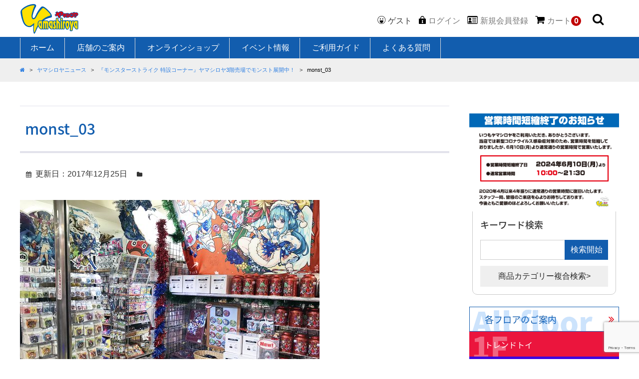

--- FILE ---
content_type: text/html; charset=UTF-8
request_url: https://e-yamashiroya.com/news/223/attachment/monst_03/
body_size: 42925
content:
<!DOCTYPE html>
<head prefix="og://ogp.me/ns# fb://ogp.me/ns/fb# article://ogp.me/ns/article#">
<meta charset="UTF-8" />
<meta http-equiv="X-UA-Compatible" content="IE=edge,chrome=1">
<meta name="viewport" content="width=device-width, initial-scale=1.0">
<meta name="format-detection" content="telephone=no"/>
<!-- Google tag (gtag.js) -->
<script async src="https://www.googletagmanager.com/gtag/js?id=G-YS149XLJH0"></script>
<script>
  window.dataLayer = window.dataLayer || [];
  function gtag(){dataLayer.push(arguments);}
  gtag('js', new Date());
  gtag('config', 'G-YS149XLJH0');
</script>

<link rel="icon" type="image/x-icon" href="https://e-yamashiroya.com/wp_eyama/wp-content/themes/welcart_basic_carina/img/favicon.ico" sizes="16x16">
<link rel="icon" type="image/x-icon" href="https://e-yamashiroya.com/wp_eyama/wp-content/themes/welcart_basic_carina/img/favicon-32x32.ico" sizes="32x32" />
<link rel="icon" href="https://e-yamashiroya.com/wp_eyama/wp-content/themes/welcart_basic_carina/img/favicon-32x32.png" sizes="32x32" />
<link rel="icon" href="https://e-yamashiroya.com/wp_eyama/wp-content/themes/welcart_basic_carina/img/apple-touch-icon.png" sizes="192x192" />
<link rel="apple-touch-icon" href="https://e-yamashiroya.com/wp_eyama/wp-content/themes/welcart_basic_carina/img/apple-touch-icon.png" sizes="192x192" />
<link rel="apple-touch-icon-precomposed" href="https://e-yamashiroya.com/wp_eyama/wp-content/themes/welcart_basic_carina/img/apple-touch-icon.png" sizes="192x192" />
<link rel="shortcut icon" href="https://e-yamashiroya.com/wp_eyama/wp-content/themes/welcart_basic_carina/img/apple-touch-icon.png" sizes="192x192" />

<meta name='robots' content='index, follow, max-image-preview:large, max-snippet:-1, max-video-preview:-1' />

	<!-- This site is optimized with the Yoast SEO plugin v25.6 - https://yoast.com/wordpress/plugins/seo/ -->
	<title>monst_03 | ヤマシロヤ（Yamashiroya）</title>
	<link rel="canonical" href="https://e-yamashiroya.com/news/223/attachment/monst_03/" />
	<meta property="og:locale" content="ja_JP" />
	<meta property="og:type" content="article" />
	<meta property="og:title" content="monst_03 | ヤマシロヤ（Yamashiroya）" />
	<meta property="og:url" content="https://e-yamashiroya.com/news/223/attachment/monst_03/" />
	<meta property="og:site_name" content="ヤマシロヤ（Yamashiroya）" />
	<meta property="article:publisher" content="https://www.facebook.com/toy.yamashiroya/" />
	<meta property="article:modified_time" content="2017-12-25T02:40:00+00:00" />
	<meta property="og:image" content="https://e-yamashiroya.com/news/223/attachment/monst_03" />
	<meta property="og:image:width" content="1024" />
	<meta property="og:image:height" content="768" />
	<meta property="og:image:type" content="image/jpeg" />
	<meta name="twitter:card" content="summary_large_image" />
	<meta name="twitter:site" content="@toy_yamashiroya" />
	<script type="application/ld+json" class="yoast-schema-graph">{"@context":"https://schema.org","@graph":[{"@type":"WebPage","@id":"https://e-yamashiroya.com/news/223/attachment/monst_03/","url":"https://e-yamashiroya.com/news/223/attachment/monst_03/","name":"monst_03 | ヤマシロヤ（Yamashiroya）","isPartOf":{"@id":"https://e-yamashiroya.com/#website"},"primaryImageOfPage":{"@id":"https://e-yamashiroya.com/news/223/attachment/monst_03/#primaryimage"},"image":{"@id":"https://e-yamashiroya.com/news/223/attachment/monst_03/#primaryimage"},"thumbnailUrl":"https://e-yamashiroya.com/wp_eyama/wp-content/uploads/2017/12/monst_03.jpg","datePublished":"2017-12-25T02:24:44+00:00","dateModified":"2017-12-25T02:40:00+00:00","breadcrumb":{"@id":"https://e-yamashiroya.com/news/223/attachment/monst_03/#breadcrumb"},"inLanguage":"ja","potentialAction":[{"@type":"ReadAction","target":["https://e-yamashiroya.com/news/223/attachment/monst_03/"]}]},{"@type":"ImageObject","inLanguage":"ja","@id":"https://e-yamashiroya.com/news/223/attachment/monst_03/#primaryimage","url":"https://e-yamashiroya.com/wp_eyama/wp-content/uploads/2017/12/monst_03.jpg","contentUrl":"https://e-yamashiroya.com/wp_eyama/wp-content/uploads/2017/12/monst_03.jpg","width":1024,"height":768},{"@type":"BreadcrumbList","@id":"https://e-yamashiroya.com/news/223/attachment/monst_03/#breadcrumb","itemListElement":[{"@type":"ListItem","position":1,"name":"ホーム","item":"https://e-yamashiroya.com/"},{"@type":"ListItem","position":2,"name":"『モンスターストライク 特設コーナー』ヤマシロヤ3階売場でモンスト展開中！","item":"https://e-yamashiroya.com/news/223/"},{"@type":"ListItem","position":3,"name":"monst_03"}]},{"@type":"WebSite","@id":"https://e-yamashiroya.com/#website","url":"https://e-yamashiroya.com/","name":"ヤマシロヤ（Yamashiroya）","description":"上野駅前のビル、ぜーんぶおもちゃの専門店。","publisher":{"@id":"https://e-yamashiroya.com/#organization"},"potentialAction":[{"@type":"SearchAction","target":{"@type":"EntryPoint","urlTemplate":"https://e-yamashiroya.com/?s={search_term_string}"},"query-input":{"@type":"PropertyValueSpecification","valueRequired":true,"valueName":"search_term_string"}}],"inLanguage":"ja"},{"@type":"Organization","@id":"https://e-yamashiroya.com/#organization","name":"有限会社ヤマシロヤ","url":"https://e-yamashiroya.com/","logo":{"@type":"ImageObject","inLanguage":"ja","@id":"https://e-yamashiroya.com/#/schema/logo/image/","url":"https://e-yamashiroya.com/wp_eyama/wp-content/uploads/2023/10/yamashiroya_logo_2016.jpg","contentUrl":"https://e-yamashiroya.com/wp_eyama/wp-content/uploads/2023/10/yamashiroya_logo_2016.jpg","width":1200,"height":1200,"caption":"有限会社ヤマシロヤ"},"image":{"@id":"https://e-yamashiroya.com/#/schema/logo/image/"},"sameAs":["https://www.facebook.com/toy.yamashiroya/","https://x.com/toy_yamashiroya","https://www.instagram.com/toy_yamashiroya/"]}]}</script>
	<!-- / Yoast SEO plugin. -->


<link rel='stylesheet' id='wp-block-library-css' href='https://e-yamashiroya.com/wp_eyama/wp-includes/css/dist/block-library/style.min.css?ver=6.6.4' type='text/css' media='all' />
<style id='classic-theme-styles-inline-css' type='text/css'>
/*! This file is auto-generated */
.wp-block-button__link{color:#fff;background-color:#32373c;border-radius:9999px;box-shadow:none;text-decoration:none;padding:calc(.667em + 2px) calc(1.333em + 2px);font-size:1.125em}.wp-block-file__button{background:#32373c;color:#fff;text-decoration:none}
</style>
<style id='global-styles-inline-css' type='text/css'>
:root{--wp--preset--aspect-ratio--square: 1;--wp--preset--aspect-ratio--4-3: 4/3;--wp--preset--aspect-ratio--3-4: 3/4;--wp--preset--aspect-ratio--3-2: 3/2;--wp--preset--aspect-ratio--2-3: 2/3;--wp--preset--aspect-ratio--16-9: 16/9;--wp--preset--aspect-ratio--9-16: 9/16;--wp--preset--color--black: #000000;--wp--preset--color--cyan-bluish-gray: #abb8c3;--wp--preset--color--white: #ffffff;--wp--preset--color--pale-pink: #f78da7;--wp--preset--color--vivid-red: #cf2e2e;--wp--preset--color--luminous-vivid-orange: #ff6900;--wp--preset--color--luminous-vivid-amber: #fcb900;--wp--preset--color--light-green-cyan: #7bdcb5;--wp--preset--color--vivid-green-cyan: #00d084;--wp--preset--color--pale-cyan-blue: #8ed1fc;--wp--preset--color--vivid-cyan-blue: #0693e3;--wp--preset--color--vivid-purple: #9b51e0;--wp--preset--gradient--vivid-cyan-blue-to-vivid-purple: linear-gradient(135deg,rgba(6,147,227,1) 0%,rgb(155,81,224) 100%);--wp--preset--gradient--light-green-cyan-to-vivid-green-cyan: linear-gradient(135deg,rgb(122,220,180) 0%,rgb(0,208,130) 100%);--wp--preset--gradient--luminous-vivid-amber-to-luminous-vivid-orange: linear-gradient(135deg,rgba(252,185,0,1) 0%,rgba(255,105,0,1) 100%);--wp--preset--gradient--luminous-vivid-orange-to-vivid-red: linear-gradient(135deg,rgba(255,105,0,1) 0%,rgb(207,46,46) 100%);--wp--preset--gradient--very-light-gray-to-cyan-bluish-gray: linear-gradient(135deg,rgb(238,238,238) 0%,rgb(169,184,195) 100%);--wp--preset--gradient--cool-to-warm-spectrum: linear-gradient(135deg,rgb(74,234,220) 0%,rgb(151,120,209) 20%,rgb(207,42,186) 40%,rgb(238,44,130) 60%,rgb(251,105,98) 80%,rgb(254,248,76) 100%);--wp--preset--gradient--blush-light-purple: linear-gradient(135deg,rgb(255,206,236) 0%,rgb(152,150,240) 100%);--wp--preset--gradient--blush-bordeaux: linear-gradient(135deg,rgb(254,205,165) 0%,rgb(254,45,45) 50%,rgb(107,0,62) 100%);--wp--preset--gradient--luminous-dusk: linear-gradient(135deg,rgb(255,203,112) 0%,rgb(199,81,192) 50%,rgb(65,88,208) 100%);--wp--preset--gradient--pale-ocean: linear-gradient(135deg,rgb(255,245,203) 0%,rgb(182,227,212) 50%,rgb(51,167,181) 100%);--wp--preset--gradient--electric-grass: linear-gradient(135deg,rgb(202,248,128) 0%,rgb(113,206,126) 100%);--wp--preset--gradient--midnight: linear-gradient(135deg,rgb(2,3,129) 0%,rgb(40,116,252) 100%);--wp--preset--font-size--small: 13px;--wp--preset--font-size--medium: 20px;--wp--preset--font-size--large: 36px;--wp--preset--font-size--x-large: 42px;--wp--preset--spacing--20: 0.44rem;--wp--preset--spacing--30: 0.67rem;--wp--preset--spacing--40: 1rem;--wp--preset--spacing--50: 1.5rem;--wp--preset--spacing--60: 2.25rem;--wp--preset--spacing--70: 3.38rem;--wp--preset--spacing--80: 5.06rem;--wp--preset--shadow--natural: 6px 6px 9px rgba(0, 0, 0, 0.2);--wp--preset--shadow--deep: 12px 12px 50px rgba(0, 0, 0, 0.4);--wp--preset--shadow--sharp: 6px 6px 0px rgba(0, 0, 0, 0.2);--wp--preset--shadow--outlined: 6px 6px 0px -3px rgba(255, 255, 255, 1), 6px 6px rgba(0, 0, 0, 1);--wp--preset--shadow--crisp: 6px 6px 0px rgba(0, 0, 0, 1);}:where(.is-layout-flex){gap: 0.5em;}:where(.is-layout-grid){gap: 0.5em;}body .is-layout-flex{display: flex;}.is-layout-flex{flex-wrap: wrap;align-items: center;}.is-layout-flex > :is(*, div){margin: 0;}body .is-layout-grid{display: grid;}.is-layout-grid > :is(*, div){margin: 0;}:where(.wp-block-columns.is-layout-flex){gap: 2em;}:where(.wp-block-columns.is-layout-grid){gap: 2em;}:where(.wp-block-post-template.is-layout-flex){gap: 1.25em;}:where(.wp-block-post-template.is-layout-grid){gap: 1.25em;}.has-black-color{color: var(--wp--preset--color--black) !important;}.has-cyan-bluish-gray-color{color: var(--wp--preset--color--cyan-bluish-gray) !important;}.has-white-color{color: var(--wp--preset--color--white) !important;}.has-pale-pink-color{color: var(--wp--preset--color--pale-pink) !important;}.has-vivid-red-color{color: var(--wp--preset--color--vivid-red) !important;}.has-luminous-vivid-orange-color{color: var(--wp--preset--color--luminous-vivid-orange) !important;}.has-luminous-vivid-amber-color{color: var(--wp--preset--color--luminous-vivid-amber) !important;}.has-light-green-cyan-color{color: var(--wp--preset--color--light-green-cyan) !important;}.has-vivid-green-cyan-color{color: var(--wp--preset--color--vivid-green-cyan) !important;}.has-pale-cyan-blue-color{color: var(--wp--preset--color--pale-cyan-blue) !important;}.has-vivid-cyan-blue-color{color: var(--wp--preset--color--vivid-cyan-blue) !important;}.has-vivid-purple-color{color: var(--wp--preset--color--vivid-purple) !important;}.has-black-background-color{background-color: var(--wp--preset--color--black) !important;}.has-cyan-bluish-gray-background-color{background-color: var(--wp--preset--color--cyan-bluish-gray) !important;}.has-white-background-color{background-color: var(--wp--preset--color--white) !important;}.has-pale-pink-background-color{background-color: var(--wp--preset--color--pale-pink) !important;}.has-vivid-red-background-color{background-color: var(--wp--preset--color--vivid-red) !important;}.has-luminous-vivid-orange-background-color{background-color: var(--wp--preset--color--luminous-vivid-orange) !important;}.has-luminous-vivid-amber-background-color{background-color: var(--wp--preset--color--luminous-vivid-amber) !important;}.has-light-green-cyan-background-color{background-color: var(--wp--preset--color--light-green-cyan) !important;}.has-vivid-green-cyan-background-color{background-color: var(--wp--preset--color--vivid-green-cyan) !important;}.has-pale-cyan-blue-background-color{background-color: var(--wp--preset--color--pale-cyan-blue) !important;}.has-vivid-cyan-blue-background-color{background-color: var(--wp--preset--color--vivid-cyan-blue) !important;}.has-vivid-purple-background-color{background-color: var(--wp--preset--color--vivid-purple) !important;}.has-black-border-color{border-color: var(--wp--preset--color--black) !important;}.has-cyan-bluish-gray-border-color{border-color: var(--wp--preset--color--cyan-bluish-gray) !important;}.has-white-border-color{border-color: var(--wp--preset--color--white) !important;}.has-pale-pink-border-color{border-color: var(--wp--preset--color--pale-pink) !important;}.has-vivid-red-border-color{border-color: var(--wp--preset--color--vivid-red) !important;}.has-luminous-vivid-orange-border-color{border-color: var(--wp--preset--color--luminous-vivid-orange) !important;}.has-luminous-vivid-amber-border-color{border-color: var(--wp--preset--color--luminous-vivid-amber) !important;}.has-light-green-cyan-border-color{border-color: var(--wp--preset--color--light-green-cyan) !important;}.has-vivid-green-cyan-border-color{border-color: var(--wp--preset--color--vivid-green-cyan) !important;}.has-pale-cyan-blue-border-color{border-color: var(--wp--preset--color--pale-cyan-blue) !important;}.has-vivid-cyan-blue-border-color{border-color: var(--wp--preset--color--vivid-cyan-blue) !important;}.has-vivid-purple-border-color{border-color: var(--wp--preset--color--vivid-purple) !important;}.has-vivid-cyan-blue-to-vivid-purple-gradient-background{background: var(--wp--preset--gradient--vivid-cyan-blue-to-vivid-purple) !important;}.has-light-green-cyan-to-vivid-green-cyan-gradient-background{background: var(--wp--preset--gradient--light-green-cyan-to-vivid-green-cyan) !important;}.has-luminous-vivid-amber-to-luminous-vivid-orange-gradient-background{background: var(--wp--preset--gradient--luminous-vivid-amber-to-luminous-vivid-orange) !important;}.has-luminous-vivid-orange-to-vivid-red-gradient-background{background: var(--wp--preset--gradient--luminous-vivid-orange-to-vivid-red) !important;}.has-very-light-gray-to-cyan-bluish-gray-gradient-background{background: var(--wp--preset--gradient--very-light-gray-to-cyan-bluish-gray) !important;}.has-cool-to-warm-spectrum-gradient-background{background: var(--wp--preset--gradient--cool-to-warm-spectrum) !important;}.has-blush-light-purple-gradient-background{background: var(--wp--preset--gradient--blush-light-purple) !important;}.has-blush-bordeaux-gradient-background{background: var(--wp--preset--gradient--blush-bordeaux) !important;}.has-luminous-dusk-gradient-background{background: var(--wp--preset--gradient--luminous-dusk) !important;}.has-pale-ocean-gradient-background{background: var(--wp--preset--gradient--pale-ocean) !important;}.has-electric-grass-gradient-background{background: var(--wp--preset--gradient--electric-grass) !important;}.has-midnight-gradient-background{background: var(--wp--preset--gradient--midnight) !important;}.has-small-font-size{font-size: var(--wp--preset--font-size--small) !important;}.has-medium-font-size{font-size: var(--wp--preset--font-size--medium) !important;}.has-large-font-size{font-size: var(--wp--preset--font-size--large) !important;}.has-x-large-font-size{font-size: var(--wp--preset--font-size--x-large) !important;}
:where(.wp-block-post-template.is-layout-flex){gap: 1.25em;}:where(.wp-block-post-template.is-layout-grid){gap: 1.25em;}
:where(.wp-block-columns.is-layout-flex){gap: 2em;}:where(.wp-block-columns.is-layout-grid){gap: 2em;}
:root :where(.wp-block-pullquote){font-size: 1.5em;line-height: 1.6;}
</style>
<link rel='stylesheet' id='contact-form-7-css' href='https://e-yamashiroya.com/wp_eyama/wp-content/plugins/contact-form-7/includes/css/styles.css?ver=5.9.8' type='text/css' media='all' />
<link rel='stylesheet' id='parent-style-css' href='https://e-yamashiroya.com/wp_eyama/wp-content/themes/welcart_basic/style.css?ver=6.6.4' type='text/css' media='all' />
<link rel='stylesheet' id='web-font-css' href='https://e-yamashiroya.com/wp_eyama/wp-content/themes/welcart_basic_carina/css/font.css?ver=6.6.4' type='text/css' media='all' />
<link rel='stylesheet' id='usces_default_css-css' href='https://e-yamashiroya.com/wp_eyama/wp-content/plugins/usc-e-shop/css/usces_default.css?ver=2.10.6.2408191' type='text/css' media='all' />
<link rel='stylesheet' id='parent-cart-css' href='https://e-yamashiroya.com/wp_eyama/wp-content/themes/welcart_basic/usces_cart.css?ver=6.6.4' type='text/css' media='all' />
<link rel='stylesheet' id='wc-basic-style-css' href='https://e-yamashiroya.com/wp_eyama/wp-content/themes/welcart_basic_carina/style.css?ver=1.7.7' type='text/css' media='all' />
<link rel='stylesheet' id='font-awesome-css' href='https://e-yamashiroya.com/wp_eyama/wp-content/themes/welcart_basic/font-awesome/font-awesome.min.css?ver=1.0' type='text/css' media='all' />
<link rel='stylesheet' id='luminous-basic-css-css' href='https://e-yamashiroya.com/wp_eyama/wp-content/themes/welcart_basic/css/luminous-basic.css?ver=1.0' type='text/css' media='all' />
<link rel='stylesheet' id='dashicons-css' href='https://e-yamashiroya.com/wp_eyama/wp-includes/css/dashicons.min.css?ver=6.6.4' type='text/css' media='all' />
<link rel='stylesheet' id='theme_cart_css-css' href='https://e-yamashiroya.com/wp_eyama/wp-content/themes/welcart_basic_carina/usces_cart.css?ver=2.10.6.2408191' type='text/css' media='all' />
<script type="text/javascript" src="https://e-yamashiroya.com/wp_eyama/wp-includes/js/jquery/jquery.min.js?ver=3.7.1" id="jquery-core-js"></script>
<script type="text/javascript" src="https://e-yamashiroya.com/wp_eyama/wp-includes/js/jquery/jquery-migrate.min.js?ver=3.4.1" id="jquery-migrate-js"></script>
<script type="text/javascript" src="https://e-yamashiroya.com/wp_eyama/wp-content/themes/welcart_basic/js/front-customized.js?ver=1.0" id="wc-basic-js-js"></script>
<link rel="https://api.w.org/" href="https://e-yamashiroya.com/wp-json/" /><link rel="alternate" title="JSON" type="application/json" href="https://e-yamashiroya.com/wp-json/wp/v2/media/1377" /><link rel="alternate" title="oEmbed (JSON)" type="application/json+oembed" href="https://e-yamashiroya.com/wp-json/oembed/1.0/embed?url=https%3A%2F%2Fe-yamashiroya.com%2Fnews%2F223%2Fattachment%2Fmonst_03%2F" />
<link rel="alternate" title="oEmbed (XML)" type="text/xml+oembed" href="https://e-yamashiroya.com/wp-json/oembed/1.0/embed?url=https%3A%2F%2Fe-yamashiroya.com%2Fnews%2F223%2Fattachment%2Fmonst_03%2F&#038;format=xml" />
<script>
    document.addEventListener( 'wpcf7mailsent', function( event ) {
      if ( '196' == event.detail.contactFormId ) {
        window.dataLayer = window.dataLayer || [];
        window.dataLayer.push({
          'event':'wpcf7',
          'contactform7_type':'お問い合わせ'
        });
      }
    }, false );
  </script>		<style type="text/css" id="wp-custom-css">
						/* フリーブロック（追加2023.0413）*/
.free-block { text-align: left; }
.free-block .widget_title { line-height: 1.6; font-feature-settings: "palt";}
:where(p, h1, h2, h3, h4, h5, h6) { overflow-wrap: break-word;}
:where(h1,h2,h3,h4,h5,h6){ font-feature-settings: "palt";}
.free-block img{ width:auto; max-height: 300px; margin: 0 1em;}
.keyword-list a { font-size: 14px; }
.keyword-list a::before{ content: "#";}
.keyword-list a span{ color: #333333; font-size: 12px; padding-left: 5px; }
.access-blocks{ display: flex; flex-wrap: wrap; gap: 20px;}
.access-blocks .block1,.access-blocks .block2{ width:calc(50% - 20px);display: flex;}
.access-blocks .block3{ min-width:100%; display: flex;}
@media screen and (max-width: 600px) {
 .access-blocks .block1,
 .access-blocks .block2{ width:100%; display: flex;}
 .free-block img.alignleft,
 .free-block img.alignright{
  min-width: 100%;
  max-height:none;
  float: none;
  margin: 0 auto 1em;
 }
}		</style>
		</head>
<body class="attachment attachment-template-default single single-attachment postid-1377 attachmentid-1377 attachment-jpeg">
<div id="wrap">


<header id="header">
<div class="header-in">
<div class="logo"><a href="https://e-yamashiroya.com/" title="ヤマシロヤ（Yamashiroya）" rel="home"><img src="https://e-yamashiroya.com/wp_eyama/wp-content/themes/welcart_basic_carina/img/logo.svg" alt="ヤマシロヤ（Yamashiroya）上野駅前のビル、ぜーんぶおもちゃの専門店。"/></a></div>

<ul class="member-list">
	
			<li class="i-user">ゲスト</li>
		<li class="i-login"><a href="https://e-yamashiroya.com/usces-member/?usces_page=login" class="usces_login_a">ログイン</a></li>
		<li class="i-member"><a href="https://e-yamashiroya.com/usces-member/?usces_page=newmember">新規会員登録</a></li>	
		<li><a href="https://e-yamashiroya.com/usces-cart/"><i class="i-cart">カート<span class="total-quant">0</span></i></a></li>
	<li class="search-btn">
	<form role="form" method="get" id="search-h" action="https://e-yamashiroya.com/">
	<input type="text" value="" name="s" id="s" placeholder="キーワード検索" />
	<input type="submit" id="searchsubmit" />
	</form>
	<i class="i-search"></i>
	</li>
</ul>

</div><!--//header-in-->
</header><!--//header-->

<nav id="h-navi">
<div class="inner">
	<ul class="menu">
	<li id="menu-item-55" class="menu-item menu-item-type-custom menu-item-object-custom menu-item-home menu-item-55"><a href="//e-yamashiroya.com/">ホーム</a></li>
<li id="menu-item-58" class="menu-item menu-item-type-post_type menu-item-object-page menu-item-58"><a href="https://e-yamashiroya.com/info/">店舗のご案内</a></li>
<li id="menu-item-59" class="menu-item menu-item-type-taxonomy menu-item-object-category menu-item-has-children menu-item-59"><a href="https://e-yamashiroya.com/item/">オンラインショップ</a>
<ul class="sub-menu">
	<li id="menu-item-305" class="menu-item menu-item-type-taxonomy menu-item-object-category menu-item-305"><a href="https://e-yamashiroya.com/item/cat1/">トレンドトイ</a></li>
	<li id="menu-item-303" class="menu-item menu-item-type-taxonomy menu-item-object-category menu-item-303"><a href="https://e-yamashiroya.com/item/cat2/">アニメ・海外キャラクター</a></li>
	<li id="menu-item-306" class="menu-item menu-item-type-taxonomy menu-item-object-category menu-item-306"><a href="https://e-yamashiroya.com/item/cat3/">パズル・ゲームキャラ・トレカ</a></li>
	<li id="menu-item-304" class="menu-item menu-item-type-taxonomy menu-item-object-category menu-item-304"><a href="https://e-yamashiroya.com/item/cat4/">キッズトイ</a></li>
	<li id="menu-item-308" class="menu-item menu-item-type-taxonomy menu-item-object-category menu-item-308"><a href="https://e-yamashiroya.com/item/cat5/">キャラクターフィギュア／グッズ・ホビー</a></li>
	<li id="menu-item-307" class="menu-item menu-item-type-taxonomy menu-item-object-category menu-item-307"><a href="https://e-yamashiroya.com/item/cat6/">ファンシーキャラクター</a></li>
	<li id="menu-item-309" class="menu-item menu-item-type-taxonomy menu-item-object-category menu-item-309"><a href="https://e-yamashiroya.com/item/webitem/">ヤマシロヤ限定</a></li>
</ul>
</li>
<li id="menu-item-60" class="menu-item menu-item-type-taxonomy menu-item-object-category menu-item-60"><a href="https://e-yamashiroya.com/event/">イベント情報</a></li>
<li id="menu-item-83" class="menu-item menu-item-type-post_type menu-item-object-page menu-item-has-children menu-item-83"><a href="https://e-yamashiroya.com/guide/">ご利用ガイド</a>
<ul class="sub-menu">
	<li id="menu-item-272" class="menu-item menu-item-type-post_type menu-item-object-page menu-item-272"><a href="https://e-yamashiroya.com/guide/flow/">ご注文について</a></li>
	<li id="menu-item-268" class="menu-item menu-item-type-post_type menu-item-object-page menu-item-268"><a href="https://e-yamashiroya.com/guide/cancel/">キャンセル・返品について</a></li>
	<li id="menu-item-270" class="menu-item menu-item-type-post_type menu-item-object-page menu-item-270"><a href="https://e-yamashiroya.com/guide/soryo/">送料について</a></li>
	<li id="menu-item-269" class="menu-item menu-item-type-post_type menu-item-object-page menu-item-269"><a href="https://e-yamashiroya.com/guide/oshiharai/">お支払い方法について</a></li>
	<li id="menu-item-351" class="menu-item menu-item-type-post_type menu-item-object-page menu-item-351"><a href="https://e-yamashiroya.com/guide/oldguide/">旧通販サイトをご利用の方へ</a></li>
</ul>
</li>
<li id="menu-item-267" class="menu-item menu-item-type-post_type menu-item-object-page menu-item-267"><a href="https://e-yamashiroya.com/faq/">よくある質問</a></li>
	</ul>
</div>
</nav>


<div class="pankuzu">
<div class="inner">
<ol class="breadcrumbs" typeof="BreadcrumbList" vocab="//schema.org/">
<li class="home"><span property="itemListElement" typeof="ListItem"><a property="item" typeof="WebPage" title="ヤマシロヤ（Yamashiroya）へ移動" href="https://e-yamashiroya.com" class="home"><span property="name"><i class="fa fa-home"></i></span></a><meta property="position" content="1"></span></li>
<li class="taxonomy category"><span property="itemListElement" typeof="ListItem"><a property="item" typeof="WebPage" title="ヤマシロヤニュースのカテゴリーアーカイブへ移動" href="https://e-yamashiroya.com/news/" class="taxonomy category"><span property="name">ヤマシロヤニュース</span></a><meta property="position" content="2"></span></li>
<li class="post post-post"><span property="itemListElement" typeof="ListItem"><a property="item" typeof="WebPage" title="『モンスターストライク 特設コーナー』ヤマシロヤ3階売場でモンスト展開中！へ移動" href="https://e-yamashiroya.com/news/223/" class="post post-post"><span property="name">『モンスターストライク 特設コーナー』ヤマシロヤ3階売場でモンスト展開中！</span></a><meta property="position" content="3"></span></li>
<li class="post post-attachment current-item"><span property="itemListElement" typeof="ListItem"><span property="name">monst_03</span><meta property="position" content="4"></span></li>
</ol>
</div><!--//inner-->
</div>
<div id="main" class="wrapper two-column right-set">

<div id="primary" class="site-content">
<div id="content" role="main">
		
			
<article class="post-1377 attachment type-attachment status-inherit" id="post-1377">

	<header class="entry-header">
		<h1 class="entry-title">monst_03</h1>
	</header>
	
						<div class="entry-meta">
				<span class="date">更新日：<time>2017年12月25日</time></span>
				<span class="cat"></span>
			</div>
				
	<div class="entry-content">
		<p class="attachment"><a href='https://e-yamashiroya.com/wp_eyama/wp-content/uploads/2017/12/monst_03.jpg'><img fetchpriority="high" decoding="async" width="600" height="450" src="https://e-yamashiroya.com/wp_eyama/wp-content/uploads/2017/12/monst_03-600x450.jpg" class="attachment-medium size-medium" alt="" srcset="https://e-yamashiroya.com/wp_eyama/wp-content/uploads/2017/12/monst_03-600x450.jpg 600w, https://e-yamashiroya.com/wp_eyama/wp-content/uploads/2017/12/monst_03-768x576.jpg 768w, https://e-yamashiroya.com/wp_eyama/wp-content/uploads/2017/12/monst_03.jpg 1024w, https://e-yamashiroya.com/wp_eyama/wp-content/uploads/2017/12/monst_03-300x225.jpg 300w" sizes="(max-width: 600px) 100vw, 600px" /></a></p>
	</div><!-- .entry-content -->

</article>			
		<div class="comment-area">
	<div class="feedback">
		</div>
	
<div id="comments" class="comments-area">

	
	
	
</div><!-- .comments-area -->
	</div><!-- .comment-area -->
	
<div id="sns-sharebox">
<h2>この記事・商品をシェアする</h2>
<ul class="post-sns">
<li class="twitter"><a href="//twitter.com/share?url=https://e-yamashiroya.com/news/223/attachment/monst_03/&text=monst_03" target="_blank"><i class="icon-twitter"></i><span>Twitter</span></a></li>
<li class="facebook"><a href="//www.facebook.com/share.php?u=https://e-yamashiroya.com/news/223/attachment/monst_03/" onclick="window.open(this.href, 'FBwindow', 'width=650, height=450, menubar=no, toolbar=no, scrollbars=yes'); return false;"><i class="icon-facebook2"></i><span>Facebook</span></a></li>
<li class="hatebu"><a href="//b.hatena.ne.jp/add?mode=confirm&url=https://e-yamashiroya.com/news/223/attachment/monst_03/&title=monst_03"><i class="icon-hatena"></i><span>はてブ</span></a></li>
<li class="googleplus"><a href="https://plus.google.com/share?url=https://e-yamashiroya.com/news/223/attachment/monst_03/" onclick="window.open(this.href, 'Gwindow', 'width=650, height=450, menubar=no, toolbar=no, scrollbars=yes'); return false;"><i class="icon-google-plus"></i><span>Google+</span></a></li>
<li class="pocket"><a href="//getpocket.com/edit?url=https://e-yamashiroya.com/news/223/attachment/monst_03/&title=monst_03" onclick="window.open(this.href, 'FBwindow', 'width=550, height=350, menubar=no, toolbar=no, scrollbars=yes'); return false;"><i class="icon-pocket"></i><span>Pocket</span></a></li>
<li class="line"><a href="//line.me/R/msg/text/?monst_03https://e-yamashiroya.com/news/223/attachment/monst_03/"><i class="icon-line"></i><span>LINE</span></a></li>
<li class="feedly"><a href="//cloud.feedly.com/#subscription%2Ffeed%2Fhttp%3A%2F%2F3004.jp%2Ffeed%2F" target="blank"><i class="icon-feedly"></i><span>feedly</span></a></li>
</ul>
</div><!-- //sns-sharebox -->

</div><!-- #content -->
</div><!-- #primary -->


<aside id="secondary" class="widget-area" role="complementary">

	<section id="custom_html-11" class="widget_text widget widget_custom_html"><div class="textwidget custom-html-widget"><a href="//e-yamashiroya.com/shop-info/45180/"><img src="//e-yamashiroya.com/wp_eyama/wp-content/uploads/2024/06/06dc5dc14c39757cab4f27c0d31e4cd7.jpg
" alt="営業時間短縮終了のお知らせ（2024.06.10）" class="alignleft"></a></div></section><section id="welcart_search-3" class="widget widget_welcart_search"><h3 class="widget_title">キーワード検索</h3>
		<ul class="ucart_search_body ucart_widget_body"><li>
		<form method="get" id="searchform" action="https://e-yamashiroya.com" >
		<input type="text" value="" name="s" id="s" class="searchtext" /><input type="submit" id="searchsubmit" value="検索開始" />
		<div><a href="https://e-yamashiroya.com/usces-cart/?usces_page=search_item">商品カテゴリー複合検索&gt;</a></div>		</form>
		</li></ul>

		</section><section id="nav_menu-7" class="widget widget_nav_menu"><div class="menu-shop_cat-container"><ul id="menu-shop_cat" class="menu"><li id="menu-item-277" class="menu-item menu-item-type-post_type menu-item-object-page menu-item-277"><a href="https://e-yamashiroya.com/floor/">各フロアのご案内</a></li>
<li id="menu-item-205" class="menu-item menu-item-type-taxonomy menu-item-object-category menu-item-205"><a href="https://e-yamashiroya.com/item/cat1/">トレンドトイ</a></li>
<li id="menu-item-203" class="menu-item menu-item-type-taxonomy menu-item-object-category menu-item-203"><a href="https://e-yamashiroya.com/item/cat2/">アニメ・海外キャラクター</a></li>
<li id="menu-item-206" class="menu-item menu-item-type-taxonomy menu-item-object-category menu-item-206"><a href="https://e-yamashiroya.com/item/cat3/">パズル・ゲームキャラ・トレカ</a></li>
<li id="menu-item-204" class="menu-item menu-item-type-taxonomy menu-item-object-category menu-item-204"><a href="https://e-yamashiroya.com/item/cat4/">キッズトイ</a></li>
<li id="menu-item-208" class="menu-item menu-item-type-taxonomy menu-item-object-category menu-item-208"><a href="https://e-yamashiroya.com/item/cat5/">キャラクターフィギュア／グッズ・ホビー</a></li>
<li id="menu-item-207" class="menu-item menu-item-type-taxonomy menu-item-object-category menu-item-207"><a href="https://e-yamashiroya.com/item/cat6/">ファンシーキャラクター</a></li>
</ul></div></section><section id="nav_menu-9" class="widget widget_nav_menu"><div class="menu-side_navi_info-container"><ul id="menu-side_navi_info" class="menu"><li id="menu-item-874" class="menu-item menu-item-type-taxonomy menu-item-object-category menu-item-874"><a href="https://e-yamashiroya.com/event/">イベント情報</a></li>
<li id="menu-item-875" class="menu-item menu-item-type-taxonomy menu-item-object-category menu-item-875"><a href="https://e-yamashiroya.com/news/">ヤマシロヤニュース</a></li>
<li id="menu-item-876" class="menu-item menu-item-type-taxonomy menu-item-object-category menu-item-876"><a href="https://e-yamashiroya.com/shop-info/">店舗からのお知らせ</a></li>
<li id="menu-item-107" class="menu-item menu-item-type-post_type menu-item-object-page menu-item-107"><a href="https://e-yamashiroya.com/guide/oldguide/">旧通販サイトをご利用の方へ</a></li>
</ul></div></section><section id="text-4" class="widget widget_text">			<div class="textwidget"><p><a href="//e-yamashiroya.com/floor/"><img decoding="async" class="alignleft" src="//e-yamashiroya.com/wp_eyama/wp-content/uploads/2021/12/0bcc00022292011b10e4a3a26b0f09e3.jpg
" alt="ヤマシロヤ 各フロアのご案内" /></a></p>
</div>
		</section>
</aside><!-- #secondary -->
</div><!-- #main -->
	
<aside id="footer-link">
<div class="footer-link-in">

<div class="columnleft2">
		<div id="welcart_calendar-4" class="widget widget_welcart_calendar"><h3 class="widget_title">営業日カレンダー</h3>
		<ul class="ucart_calendar_body ucart_widget_body"><li>
		<div class="this-month">
<table cellspacing="0" class="usces_calendar">
<caption>今月(2026年1月)</caption>
<thead>
	<tr>
		<th>日</th>
		<th>月</th>
		<th>火</th>
		<th>水</th>
		<th>木</th>
		<th>金</th>
		<th>土</th>
	</tr>
</thead>
<tbody>
	<tr>
			<td>&nbsp;</td>
					<td>&nbsp;</td>
					<td>&nbsp;</td>
					<td>&nbsp;</td>
					<td >1</td>
					<td >2</td>
					<td >3</td>
				</tr>
	<tr>
			<td >4</td>
					<td >5</td>
					<td >6</td>
					<td >7</td>
					<td >8</td>
					<td >9</td>
					<td >10</td>
				</tr>
	<tr>
			<td >11</td>
					<td >12</td>
					<td >13</td>
					<td >14</td>
					<td >15</td>
					<td >16</td>
					<td >17</td>
				</tr>
	<tr>
			<td >18</td>
					<td >19</td>
					<td  class="businesstoday">20</td>
					<td >21</td>
					<td >22</td>
					<td >23</td>
					<td >24</td>
				</tr>
	<tr>
			<td >25</td>
					<td >26</td>
					<td >27</td>
					<td >28</td>
					<td >29</td>
					<td >30</td>
					<td >31</td>
				</tr>
</tbody>
</table>
</div>
<div class="next-month">
<table cellspacing="0" class="usces_calendar">
<caption>翌月(2026年2月)</caption>
<thead>
	<tr>
		<th>日</th>
		<th>月</th>
		<th>火</th>
		<th>水</th>
		<th>木</th>
		<th>金</th>
		<th>土</th>
	</tr>
</thead>
<tbody>
	<tr>
			<td >1</td>
					<td >2</td>
					<td >3</td>
					<td >4</td>
					<td >5</td>
					<td >6</td>
					<td >7</td>
				</tr>
	<tr>
			<td >8</td>
					<td >9</td>
					<td >10</td>
					<td >11</td>
					<td >12</td>
					<td >13</td>
					<td >14</td>
				</tr>
	<tr>
			<td >15</td>
					<td >16</td>
					<td >17</td>
					<td >18</td>
					<td >19</td>
					<td >20</td>
					<td >21</td>
				</tr>
	<tr>
			<td >22</td>
					<td >23</td>
					<td >24</td>
					<td >25</td>
					<td >26</td>
					<td >27</td>
					<td >28</td>
				</tr>
</tbody>
</table>
</div>
(<span class="business_days_exp_box businessday">&nbsp;&nbsp;&nbsp;&nbsp;</span>&nbsp;&nbsp;発送業務休日)
		</li></ul>

		</div></div>

<div class="columnright">
		<div id="block-2" class="widget widget_block"><h3 class="widget_title">ヤマシロヤへのご案内</h3>
<div class="access-blocks">
 <div class="block1">
  <p class="address">〒110-0005<br>
  東京都台東区上野6-14-6<br>
  <i class="fa fa-phone-square" aria-hidden="true"></i> <a href="tel:0338312320">03-3831-2320</a>（代表）<br>
  <i class="fa fa-calendar" aria-hidden="true"></i> 定休日　元日<br>
  <i class="icon-clock" aria-hidden="true"></i> 通常営業時間 10：00～21：30</p>
 </div>
 <div class="block2">
  <div class="box-wt">
  <span class="red">JR上野駅、中央改札（一番大きな改札です）</span>を直進し広小路口（ひろこうじぐち）へ。正面に見えるマルイシティさんより右へ５件目のビル（ガード手前）がヤマシロヤになります。 東京メトロ・上野駅５ａ，５ｂ番出口より<span class="red">徒歩１分</span>です。
  </div>
 </div>
 <div class="block3">
   <iframe src="https://www.google.com/maps/embed?pb=!1m14!1m8!1m3!1d12958.280299869573!2d139.7639591400165!3d35.712195960909916!3m2!1i1024!2i768!4f13.1!3m3!1m2!1s0x60188e9e5f5ed73f%3A0x9710bfada7b2ccf1!2z44Ok44Oe44K344Ot44Ok!5e0!3m2!1sja!2sus!4v1681369276636!5m2!1sja!2sus" width="1000" height="240" style="border:0;" allowfullscreen="" loading="lazy" referrerpolicy="no-referrer-when-downgrade"></iframe>
 </div>
</div><!--//access-blocks--></div></div>
		
</div><!--//footer-link-in-->
</aside><!--//footer-link-->
<footer id="footer">

<div class="sns">
<ul>
<li><a href="//twitter.com/toy_yamashiroya"><i class="icon-twitter"></i></a></li>
<li><a href="//www.instagram.com/toy_yamashiroya/"><i class="icon-instagram"></i></a></li>
<li><a href="//www.facebook.com/toy.yamashiroya/"><i class="icon-facebook2"></i></a></li>
<li><a href="https://e-yamashiroya.com/contact/"><i class="icon-icon_mail"></i></a></li>
</ul>
</div>

<nav id="site-info">
<div class="menu-f_navi-container"><ul id="menu-f_navi" class="footer-menu cf"><li id="menu-item-72" class="menu-item menu-item-type-post_type menu-item-object-page menu-item-72"><a href="https://e-yamashiroya.com/recruit/">スタッフ募集</a></li>
<li id="menu-item-74" class="menu-item menu-item-type-post_type menu-item-object-page menu-item-74"><a href="https://e-yamashiroya.com/faq/">よくある質問</a></li>
<li id="menu-item-70" class="menu-item menu-item-type-post_type menu-item-object-page menu-item-70"><a href="https://e-yamashiroya.com/privacypolicy/">プライバシーポリシー</a></li>
<li id="menu-item-71" class="menu-item menu-item-type-post_type menu-item-object-page menu-item-71"><a href="https://e-yamashiroya.com/shoppage/">特定商取引法に基づく表記</a></li>
<li id="menu-item-1343" class="menu-item menu-item-type-post_type menu-item-object-page menu-item-1343"><a href="https://e-yamashiroya.com/media_contact/">メディア取材お問い合わせ</a></li>
</ul></div></nav>	
		
<p class="copyright">© Yamashiroya Co.,Ltd. All Rights Reserved.</p>

</footer>

<div id="page-top"><a href="#wrap"><i class="icon-icon_arrow3"></i></a></div>

</div><!--//wrap-->

<script src="https://e-yamashiroya.com/wp_eyama/wp-content/themes/welcart_basic_carina/js/base.js" charset="utf-8"></script>
<script src="https://maps.googleapis.com/maps/api/js?key=AIzaSyCnCF4HjhmwxKIUK3cda1xMIoK34SFKATU&callback=initMap" type="text/javascript"></script>

	<script type='text/javascript'>
		uscesL10n = {
			
			'ajaxurl': "https://e-yamashiroya.com/wp_eyama/wp-admin/admin-ajax.php",
			'loaderurl': "https://e-yamashiroya.com/wp_eyama/wp-content/plugins/usc-e-shop/images/loading.gif",
			'post_id': "1377",
			'cart_number': "4",
			'is_cart_row': false,
			'opt_esse': new Array(  ),
			'opt_means': new Array(  ),
			'mes_opts': new Array(  ),
			'key_opts': new Array(  ),
			'previous_url': "https://e-yamashiroya.com",
			'itemRestriction': "",
			'itemOrderAcceptable': "0",
			'uscespage': "",
			'uscesid': "MGEwMzZlNjE2OTM2MjYxNThmOGYyMWVmNGVjN2EzMDFlM2Y5NjI5OWE5MjE4NTU0X2FjdGluZ18wX0E%3D",
			'wc_nonce': "7beee8f12e"
		}
	</script>
	<script type='text/javascript' src='https://e-yamashiroya.com/wp_eyama/wp-content/plugins/usc-e-shop/js/usces_cart.js'></script>
<!-- Welcart version : v2.10.6.2408191 -->
<!-- Type Basic : v1.8.5 -->
<script type="text/javascript" src="https://e-yamashiroya.com/wp_eyama/wp-includes/js/dist/hooks.min.js?ver=2810c76e705dd1a53b18" id="wp-hooks-js"></script>
<script type="text/javascript" src="https://e-yamashiroya.com/wp_eyama/wp-includes/js/dist/i18n.min.js?ver=5e580eb46a90c2b997e6" id="wp-i18n-js"></script>
<script type="text/javascript" id="wp-i18n-js-after">
/* <![CDATA[ */
wp.i18n.setLocaleData( { 'text direction\u0004ltr': [ 'ltr' ] } );
/* ]]> */
</script>
<script type="text/javascript" src="https://e-yamashiroya.com/wp_eyama/wp-content/plugins/contact-form-7/includes/swv/js/index.js?ver=5.9.8" id="swv-js"></script>
<script type="text/javascript" id="contact-form-7-js-extra">
/* <![CDATA[ */
var wpcf7 = {"api":{"root":"https:\/\/e-yamashiroya.com\/wp-json\/","namespace":"contact-form-7\/v1"}};
/* ]]> */
</script>
<script type="text/javascript" id="contact-form-7-js-translations">
/* <![CDATA[ */
( function( domain, translations ) {
	var localeData = translations.locale_data[ domain ] || translations.locale_data.messages;
	localeData[""].domain = domain;
	wp.i18n.setLocaleData( localeData, domain );
} )( "contact-form-7", {"translation-revision-date":"2024-07-17 08:16:16+0000","generator":"GlotPress\/4.0.1","domain":"messages","locale_data":{"messages":{"":{"domain":"messages","plural-forms":"nplurals=1; plural=0;","lang":"ja_JP"},"This contact form is placed in the wrong place.":["\u3053\u306e\u30b3\u30f3\u30bf\u30af\u30c8\u30d5\u30a9\u30fc\u30e0\u306f\u9593\u9055\u3063\u305f\u4f4d\u7f6e\u306b\u7f6e\u304b\u308c\u3066\u3044\u307e\u3059\u3002"],"Error:":["\u30a8\u30e9\u30fc:"]}},"comment":{"reference":"includes\/js\/index.js"}} );
/* ]]> */
</script>
<script type="text/javascript" src="https://e-yamashiroya.com/wp_eyama/wp-content/plugins/contact-form-7/includes/js/index.js?ver=5.9.8" id="contact-form-7-js"></script>
<script type="text/javascript" src="https://e-yamashiroya.com/wp_eyama/wp-content/themes/welcart_basic/js/luminous.min.js?ver=1.0" id="luminous-js"></script>
<script type="text/javascript" src="https://e-yamashiroya.com/wp_eyama/wp-content/themes/welcart_basic/js/wb-luminous.js?ver=1.0" id="wc-basic_luminous-js"></script>
<script type="text/javascript" src="https://www.google.com/recaptcha/api.js?render=6LeiLcYiAAAAABBLomJqtZwzR2wuXxYdxHncYz4I&amp;ver=3.0" id="google-recaptcha-js"></script>
<script type="text/javascript" src="https://e-yamashiroya.com/wp_eyama/wp-includes/js/dist/vendor/wp-polyfill.min.js?ver=3.15.0" id="wp-polyfill-js"></script>
<script type="text/javascript" id="wpcf7-recaptcha-js-extra">
/* <![CDATA[ */
var wpcf7_recaptcha = {"sitekey":"6LeiLcYiAAAAABBLomJqtZwzR2wuXxYdxHncYz4I","actions":{"homepage":"homepage","contactform":"contactform"}};
/* ]]> */
</script>
<script type="text/javascript" src="https://e-yamashiroya.com/wp_eyama/wp-content/plugins/contact-form-7/modules/recaptcha/index.js?ver=5.9.8" id="wpcf7-recaptcha-js"></script>
</body>
</html>

--- FILE ---
content_type: text/html; charset=utf-8
request_url: https://www.google.com/recaptcha/api2/anchor?ar=1&k=6LeiLcYiAAAAABBLomJqtZwzR2wuXxYdxHncYz4I&co=aHR0cHM6Ly9lLXlhbWFzaGlyb3lhLmNvbTo0NDM.&hl=en&v=PoyoqOPhxBO7pBk68S4YbpHZ&size=invisible&anchor-ms=20000&execute-ms=30000&cb=d0ag6hj2ujwy
body_size: 48718
content:
<!DOCTYPE HTML><html dir="ltr" lang="en"><head><meta http-equiv="Content-Type" content="text/html; charset=UTF-8">
<meta http-equiv="X-UA-Compatible" content="IE=edge">
<title>reCAPTCHA</title>
<style type="text/css">
/* cyrillic-ext */
@font-face {
  font-family: 'Roboto';
  font-style: normal;
  font-weight: 400;
  font-stretch: 100%;
  src: url(//fonts.gstatic.com/s/roboto/v48/KFO7CnqEu92Fr1ME7kSn66aGLdTylUAMa3GUBHMdazTgWw.woff2) format('woff2');
  unicode-range: U+0460-052F, U+1C80-1C8A, U+20B4, U+2DE0-2DFF, U+A640-A69F, U+FE2E-FE2F;
}
/* cyrillic */
@font-face {
  font-family: 'Roboto';
  font-style: normal;
  font-weight: 400;
  font-stretch: 100%;
  src: url(//fonts.gstatic.com/s/roboto/v48/KFO7CnqEu92Fr1ME7kSn66aGLdTylUAMa3iUBHMdazTgWw.woff2) format('woff2');
  unicode-range: U+0301, U+0400-045F, U+0490-0491, U+04B0-04B1, U+2116;
}
/* greek-ext */
@font-face {
  font-family: 'Roboto';
  font-style: normal;
  font-weight: 400;
  font-stretch: 100%;
  src: url(//fonts.gstatic.com/s/roboto/v48/KFO7CnqEu92Fr1ME7kSn66aGLdTylUAMa3CUBHMdazTgWw.woff2) format('woff2');
  unicode-range: U+1F00-1FFF;
}
/* greek */
@font-face {
  font-family: 'Roboto';
  font-style: normal;
  font-weight: 400;
  font-stretch: 100%;
  src: url(//fonts.gstatic.com/s/roboto/v48/KFO7CnqEu92Fr1ME7kSn66aGLdTylUAMa3-UBHMdazTgWw.woff2) format('woff2');
  unicode-range: U+0370-0377, U+037A-037F, U+0384-038A, U+038C, U+038E-03A1, U+03A3-03FF;
}
/* math */
@font-face {
  font-family: 'Roboto';
  font-style: normal;
  font-weight: 400;
  font-stretch: 100%;
  src: url(//fonts.gstatic.com/s/roboto/v48/KFO7CnqEu92Fr1ME7kSn66aGLdTylUAMawCUBHMdazTgWw.woff2) format('woff2');
  unicode-range: U+0302-0303, U+0305, U+0307-0308, U+0310, U+0312, U+0315, U+031A, U+0326-0327, U+032C, U+032F-0330, U+0332-0333, U+0338, U+033A, U+0346, U+034D, U+0391-03A1, U+03A3-03A9, U+03B1-03C9, U+03D1, U+03D5-03D6, U+03F0-03F1, U+03F4-03F5, U+2016-2017, U+2034-2038, U+203C, U+2040, U+2043, U+2047, U+2050, U+2057, U+205F, U+2070-2071, U+2074-208E, U+2090-209C, U+20D0-20DC, U+20E1, U+20E5-20EF, U+2100-2112, U+2114-2115, U+2117-2121, U+2123-214F, U+2190, U+2192, U+2194-21AE, U+21B0-21E5, U+21F1-21F2, U+21F4-2211, U+2213-2214, U+2216-22FF, U+2308-230B, U+2310, U+2319, U+231C-2321, U+2336-237A, U+237C, U+2395, U+239B-23B7, U+23D0, U+23DC-23E1, U+2474-2475, U+25AF, U+25B3, U+25B7, U+25BD, U+25C1, U+25CA, U+25CC, U+25FB, U+266D-266F, U+27C0-27FF, U+2900-2AFF, U+2B0E-2B11, U+2B30-2B4C, U+2BFE, U+3030, U+FF5B, U+FF5D, U+1D400-1D7FF, U+1EE00-1EEFF;
}
/* symbols */
@font-face {
  font-family: 'Roboto';
  font-style: normal;
  font-weight: 400;
  font-stretch: 100%;
  src: url(//fonts.gstatic.com/s/roboto/v48/KFO7CnqEu92Fr1ME7kSn66aGLdTylUAMaxKUBHMdazTgWw.woff2) format('woff2');
  unicode-range: U+0001-000C, U+000E-001F, U+007F-009F, U+20DD-20E0, U+20E2-20E4, U+2150-218F, U+2190, U+2192, U+2194-2199, U+21AF, U+21E6-21F0, U+21F3, U+2218-2219, U+2299, U+22C4-22C6, U+2300-243F, U+2440-244A, U+2460-24FF, U+25A0-27BF, U+2800-28FF, U+2921-2922, U+2981, U+29BF, U+29EB, U+2B00-2BFF, U+4DC0-4DFF, U+FFF9-FFFB, U+10140-1018E, U+10190-1019C, U+101A0, U+101D0-101FD, U+102E0-102FB, U+10E60-10E7E, U+1D2C0-1D2D3, U+1D2E0-1D37F, U+1F000-1F0FF, U+1F100-1F1AD, U+1F1E6-1F1FF, U+1F30D-1F30F, U+1F315, U+1F31C, U+1F31E, U+1F320-1F32C, U+1F336, U+1F378, U+1F37D, U+1F382, U+1F393-1F39F, U+1F3A7-1F3A8, U+1F3AC-1F3AF, U+1F3C2, U+1F3C4-1F3C6, U+1F3CA-1F3CE, U+1F3D4-1F3E0, U+1F3ED, U+1F3F1-1F3F3, U+1F3F5-1F3F7, U+1F408, U+1F415, U+1F41F, U+1F426, U+1F43F, U+1F441-1F442, U+1F444, U+1F446-1F449, U+1F44C-1F44E, U+1F453, U+1F46A, U+1F47D, U+1F4A3, U+1F4B0, U+1F4B3, U+1F4B9, U+1F4BB, U+1F4BF, U+1F4C8-1F4CB, U+1F4D6, U+1F4DA, U+1F4DF, U+1F4E3-1F4E6, U+1F4EA-1F4ED, U+1F4F7, U+1F4F9-1F4FB, U+1F4FD-1F4FE, U+1F503, U+1F507-1F50B, U+1F50D, U+1F512-1F513, U+1F53E-1F54A, U+1F54F-1F5FA, U+1F610, U+1F650-1F67F, U+1F687, U+1F68D, U+1F691, U+1F694, U+1F698, U+1F6AD, U+1F6B2, U+1F6B9-1F6BA, U+1F6BC, U+1F6C6-1F6CF, U+1F6D3-1F6D7, U+1F6E0-1F6EA, U+1F6F0-1F6F3, U+1F6F7-1F6FC, U+1F700-1F7FF, U+1F800-1F80B, U+1F810-1F847, U+1F850-1F859, U+1F860-1F887, U+1F890-1F8AD, U+1F8B0-1F8BB, U+1F8C0-1F8C1, U+1F900-1F90B, U+1F93B, U+1F946, U+1F984, U+1F996, U+1F9E9, U+1FA00-1FA6F, U+1FA70-1FA7C, U+1FA80-1FA89, U+1FA8F-1FAC6, U+1FACE-1FADC, U+1FADF-1FAE9, U+1FAF0-1FAF8, U+1FB00-1FBFF;
}
/* vietnamese */
@font-face {
  font-family: 'Roboto';
  font-style: normal;
  font-weight: 400;
  font-stretch: 100%;
  src: url(//fonts.gstatic.com/s/roboto/v48/KFO7CnqEu92Fr1ME7kSn66aGLdTylUAMa3OUBHMdazTgWw.woff2) format('woff2');
  unicode-range: U+0102-0103, U+0110-0111, U+0128-0129, U+0168-0169, U+01A0-01A1, U+01AF-01B0, U+0300-0301, U+0303-0304, U+0308-0309, U+0323, U+0329, U+1EA0-1EF9, U+20AB;
}
/* latin-ext */
@font-face {
  font-family: 'Roboto';
  font-style: normal;
  font-weight: 400;
  font-stretch: 100%;
  src: url(//fonts.gstatic.com/s/roboto/v48/KFO7CnqEu92Fr1ME7kSn66aGLdTylUAMa3KUBHMdazTgWw.woff2) format('woff2');
  unicode-range: U+0100-02BA, U+02BD-02C5, U+02C7-02CC, U+02CE-02D7, U+02DD-02FF, U+0304, U+0308, U+0329, U+1D00-1DBF, U+1E00-1E9F, U+1EF2-1EFF, U+2020, U+20A0-20AB, U+20AD-20C0, U+2113, U+2C60-2C7F, U+A720-A7FF;
}
/* latin */
@font-face {
  font-family: 'Roboto';
  font-style: normal;
  font-weight: 400;
  font-stretch: 100%;
  src: url(//fonts.gstatic.com/s/roboto/v48/KFO7CnqEu92Fr1ME7kSn66aGLdTylUAMa3yUBHMdazQ.woff2) format('woff2');
  unicode-range: U+0000-00FF, U+0131, U+0152-0153, U+02BB-02BC, U+02C6, U+02DA, U+02DC, U+0304, U+0308, U+0329, U+2000-206F, U+20AC, U+2122, U+2191, U+2193, U+2212, U+2215, U+FEFF, U+FFFD;
}
/* cyrillic-ext */
@font-face {
  font-family: 'Roboto';
  font-style: normal;
  font-weight: 500;
  font-stretch: 100%;
  src: url(//fonts.gstatic.com/s/roboto/v48/KFO7CnqEu92Fr1ME7kSn66aGLdTylUAMa3GUBHMdazTgWw.woff2) format('woff2');
  unicode-range: U+0460-052F, U+1C80-1C8A, U+20B4, U+2DE0-2DFF, U+A640-A69F, U+FE2E-FE2F;
}
/* cyrillic */
@font-face {
  font-family: 'Roboto';
  font-style: normal;
  font-weight: 500;
  font-stretch: 100%;
  src: url(//fonts.gstatic.com/s/roboto/v48/KFO7CnqEu92Fr1ME7kSn66aGLdTylUAMa3iUBHMdazTgWw.woff2) format('woff2');
  unicode-range: U+0301, U+0400-045F, U+0490-0491, U+04B0-04B1, U+2116;
}
/* greek-ext */
@font-face {
  font-family: 'Roboto';
  font-style: normal;
  font-weight: 500;
  font-stretch: 100%;
  src: url(//fonts.gstatic.com/s/roboto/v48/KFO7CnqEu92Fr1ME7kSn66aGLdTylUAMa3CUBHMdazTgWw.woff2) format('woff2');
  unicode-range: U+1F00-1FFF;
}
/* greek */
@font-face {
  font-family: 'Roboto';
  font-style: normal;
  font-weight: 500;
  font-stretch: 100%;
  src: url(//fonts.gstatic.com/s/roboto/v48/KFO7CnqEu92Fr1ME7kSn66aGLdTylUAMa3-UBHMdazTgWw.woff2) format('woff2');
  unicode-range: U+0370-0377, U+037A-037F, U+0384-038A, U+038C, U+038E-03A1, U+03A3-03FF;
}
/* math */
@font-face {
  font-family: 'Roboto';
  font-style: normal;
  font-weight: 500;
  font-stretch: 100%;
  src: url(//fonts.gstatic.com/s/roboto/v48/KFO7CnqEu92Fr1ME7kSn66aGLdTylUAMawCUBHMdazTgWw.woff2) format('woff2');
  unicode-range: U+0302-0303, U+0305, U+0307-0308, U+0310, U+0312, U+0315, U+031A, U+0326-0327, U+032C, U+032F-0330, U+0332-0333, U+0338, U+033A, U+0346, U+034D, U+0391-03A1, U+03A3-03A9, U+03B1-03C9, U+03D1, U+03D5-03D6, U+03F0-03F1, U+03F4-03F5, U+2016-2017, U+2034-2038, U+203C, U+2040, U+2043, U+2047, U+2050, U+2057, U+205F, U+2070-2071, U+2074-208E, U+2090-209C, U+20D0-20DC, U+20E1, U+20E5-20EF, U+2100-2112, U+2114-2115, U+2117-2121, U+2123-214F, U+2190, U+2192, U+2194-21AE, U+21B0-21E5, U+21F1-21F2, U+21F4-2211, U+2213-2214, U+2216-22FF, U+2308-230B, U+2310, U+2319, U+231C-2321, U+2336-237A, U+237C, U+2395, U+239B-23B7, U+23D0, U+23DC-23E1, U+2474-2475, U+25AF, U+25B3, U+25B7, U+25BD, U+25C1, U+25CA, U+25CC, U+25FB, U+266D-266F, U+27C0-27FF, U+2900-2AFF, U+2B0E-2B11, U+2B30-2B4C, U+2BFE, U+3030, U+FF5B, U+FF5D, U+1D400-1D7FF, U+1EE00-1EEFF;
}
/* symbols */
@font-face {
  font-family: 'Roboto';
  font-style: normal;
  font-weight: 500;
  font-stretch: 100%;
  src: url(//fonts.gstatic.com/s/roboto/v48/KFO7CnqEu92Fr1ME7kSn66aGLdTylUAMaxKUBHMdazTgWw.woff2) format('woff2');
  unicode-range: U+0001-000C, U+000E-001F, U+007F-009F, U+20DD-20E0, U+20E2-20E4, U+2150-218F, U+2190, U+2192, U+2194-2199, U+21AF, U+21E6-21F0, U+21F3, U+2218-2219, U+2299, U+22C4-22C6, U+2300-243F, U+2440-244A, U+2460-24FF, U+25A0-27BF, U+2800-28FF, U+2921-2922, U+2981, U+29BF, U+29EB, U+2B00-2BFF, U+4DC0-4DFF, U+FFF9-FFFB, U+10140-1018E, U+10190-1019C, U+101A0, U+101D0-101FD, U+102E0-102FB, U+10E60-10E7E, U+1D2C0-1D2D3, U+1D2E0-1D37F, U+1F000-1F0FF, U+1F100-1F1AD, U+1F1E6-1F1FF, U+1F30D-1F30F, U+1F315, U+1F31C, U+1F31E, U+1F320-1F32C, U+1F336, U+1F378, U+1F37D, U+1F382, U+1F393-1F39F, U+1F3A7-1F3A8, U+1F3AC-1F3AF, U+1F3C2, U+1F3C4-1F3C6, U+1F3CA-1F3CE, U+1F3D4-1F3E0, U+1F3ED, U+1F3F1-1F3F3, U+1F3F5-1F3F7, U+1F408, U+1F415, U+1F41F, U+1F426, U+1F43F, U+1F441-1F442, U+1F444, U+1F446-1F449, U+1F44C-1F44E, U+1F453, U+1F46A, U+1F47D, U+1F4A3, U+1F4B0, U+1F4B3, U+1F4B9, U+1F4BB, U+1F4BF, U+1F4C8-1F4CB, U+1F4D6, U+1F4DA, U+1F4DF, U+1F4E3-1F4E6, U+1F4EA-1F4ED, U+1F4F7, U+1F4F9-1F4FB, U+1F4FD-1F4FE, U+1F503, U+1F507-1F50B, U+1F50D, U+1F512-1F513, U+1F53E-1F54A, U+1F54F-1F5FA, U+1F610, U+1F650-1F67F, U+1F687, U+1F68D, U+1F691, U+1F694, U+1F698, U+1F6AD, U+1F6B2, U+1F6B9-1F6BA, U+1F6BC, U+1F6C6-1F6CF, U+1F6D3-1F6D7, U+1F6E0-1F6EA, U+1F6F0-1F6F3, U+1F6F7-1F6FC, U+1F700-1F7FF, U+1F800-1F80B, U+1F810-1F847, U+1F850-1F859, U+1F860-1F887, U+1F890-1F8AD, U+1F8B0-1F8BB, U+1F8C0-1F8C1, U+1F900-1F90B, U+1F93B, U+1F946, U+1F984, U+1F996, U+1F9E9, U+1FA00-1FA6F, U+1FA70-1FA7C, U+1FA80-1FA89, U+1FA8F-1FAC6, U+1FACE-1FADC, U+1FADF-1FAE9, U+1FAF0-1FAF8, U+1FB00-1FBFF;
}
/* vietnamese */
@font-face {
  font-family: 'Roboto';
  font-style: normal;
  font-weight: 500;
  font-stretch: 100%;
  src: url(//fonts.gstatic.com/s/roboto/v48/KFO7CnqEu92Fr1ME7kSn66aGLdTylUAMa3OUBHMdazTgWw.woff2) format('woff2');
  unicode-range: U+0102-0103, U+0110-0111, U+0128-0129, U+0168-0169, U+01A0-01A1, U+01AF-01B0, U+0300-0301, U+0303-0304, U+0308-0309, U+0323, U+0329, U+1EA0-1EF9, U+20AB;
}
/* latin-ext */
@font-face {
  font-family: 'Roboto';
  font-style: normal;
  font-weight: 500;
  font-stretch: 100%;
  src: url(//fonts.gstatic.com/s/roboto/v48/KFO7CnqEu92Fr1ME7kSn66aGLdTylUAMa3KUBHMdazTgWw.woff2) format('woff2');
  unicode-range: U+0100-02BA, U+02BD-02C5, U+02C7-02CC, U+02CE-02D7, U+02DD-02FF, U+0304, U+0308, U+0329, U+1D00-1DBF, U+1E00-1E9F, U+1EF2-1EFF, U+2020, U+20A0-20AB, U+20AD-20C0, U+2113, U+2C60-2C7F, U+A720-A7FF;
}
/* latin */
@font-face {
  font-family: 'Roboto';
  font-style: normal;
  font-weight: 500;
  font-stretch: 100%;
  src: url(//fonts.gstatic.com/s/roboto/v48/KFO7CnqEu92Fr1ME7kSn66aGLdTylUAMa3yUBHMdazQ.woff2) format('woff2');
  unicode-range: U+0000-00FF, U+0131, U+0152-0153, U+02BB-02BC, U+02C6, U+02DA, U+02DC, U+0304, U+0308, U+0329, U+2000-206F, U+20AC, U+2122, U+2191, U+2193, U+2212, U+2215, U+FEFF, U+FFFD;
}
/* cyrillic-ext */
@font-face {
  font-family: 'Roboto';
  font-style: normal;
  font-weight: 900;
  font-stretch: 100%;
  src: url(//fonts.gstatic.com/s/roboto/v48/KFO7CnqEu92Fr1ME7kSn66aGLdTylUAMa3GUBHMdazTgWw.woff2) format('woff2');
  unicode-range: U+0460-052F, U+1C80-1C8A, U+20B4, U+2DE0-2DFF, U+A640-A69F, U+FE2E-FE2F;
}
/* cyrillic */
@font-face {
  font-family: 'Roboto';
  font-style: normal;
  font-weight: 900;
  font-stretch: 100%;
  src: url(//fonts.gstatic.com/s/roboto/v48/KFO7CnqEu92Fr1ME7kSn66aGLdTylUAMa3iUBHMdazTgWw.woff2) format('woff2');
  unicode-range: U+0301, U+0400-045F, U+0490-0491, U+04B0-04B1, U+2116;
}
/* greek-ext */
@font-face {
  font-family: 'Roboto';
  font-style: normal;
  font-weight: 900;
  font-stretch: 100%;
  src: url(//fonts.gstatic.com/s/roboto/v48/KFO7CnqEu92Fr1ME7kSn66aGLdTylUAMa3CUBHMdazTgWw.woff2) format('woff2');
  unicode-range: U+1F00-1FFF;
}
/* greek */
@font-face {
  font-family: 'Roboto';
  font-style: normal;
  font-weight: 900;
  font-stretch: 100%;
  src: url(//fonts.gstatic.com/s/roboto/v48/KFO7CnqEu92Fr1ME7kSn66aGLdTylUAMa3-UBHMdazTgWw.woff2) format('woff2');
  unicode-range: U+0370-0377, U+037A-037F, U+0384-038A, U+038C, U+038E-03A1, U+03A3-03FF;
}
/* math */
@font-face {
  font-family: 'Roboto';
  font-style: normal;
  font-weight: 900;
  font-stretch: 100%;
  src: url(//fonts.gstatic.com/s/roboto/v48/KFO7CnqEu92Fr1ME7kSn66aGLdTylUAMawCUBHMdazTgWw.woff2) format('woff2');
  unicode-range: U+0302-0303, U+0305, U+0307-0308, U+0310, U+0312, U+0315, U+031A, U+0326-0327, U+032C, U+032F-0330, U+0332-0333, U+0338, U+033A, U+0346, U+034D, U+0391-03A1, U+03A3-03A9, U+03B1-03C9, U+03D1, U+03D5-03D6, U+03F0-03F1, U+03F4-03F5, U+2016-2017, U+2034-2038, U+203C, U+2040, U+2043, U+2047, U+2050, U+2057, U+205F, U+2070-2071, U+2074-208E, U+2090-209C, U+20D0-20DC, U+20E1, U+20E5-20EF, U+2100-2112, U+2114-2115, U+2117-2121, U+2123-214F, U+2190, U+2192, U+2194-21AE, U+21B0-21E5, U+21F1-21F2, U+21F4-2211, U+2213-2214, U+2216-22FF, U+2308-230B, U+2310, U+2319, U+231C-2321, U+2336-237A, U+237C, U+2395, U+239B-23B7, U+23D0, U+23DC-23E1, U+2474-2475, U+25AF, U+25B3, U+25B7, U+25BD, U+25C1, U+25CA, U+25CC, U+25FB, U+266D-266F, U+27C0-27FF, U+2900-2AFF, U+2B0E-2B11, U+2B30-2B4C, U+2BFE, U+3030, U+FF5B, U+FF5D, U+1D400-1D7FF, U+1EE00-1EEFF;
}
/* symbols */
@font-face {
  font-family: 'Roboto';
  font-style: normal;
  font-weight: 900;
  font-stretch: 100%;
  src: url(//fonts.gstatic.com/s/roboto/v48/KFO7CnqEu92Fr1ME7kSn66aGLdTylUAMaxKUBHMdazTgWw.woff2) format('woff2');
  unicode-range: U+0001-000C, U+000E-001F, U+007F-009F, U+20DD-20E0, U+20E2-20E4, U+2150-218F, U+2190, U+2192, U+2194-2199, U+21AF, U+21E6-21F0, U+21F3, U+2218-2219, U+2299, U+22C4-22C6, U+2300-243F, U+2440-244A, U+2460-24FF, U+25A0-27BF, U+2800-28FF, U+2921-2922, U+2981, U+29BF, U+29EB, U+2B00-2BFF, U+4DC0-4DFF, U+FFF9-FFFB, U+10140-1018E, U+10190-1019C, U+101A0, U+101D0-101FD, U+102E0-102FB, U+10E60-10E7E, U+1D2C0-1D2D3, U+1D2E0-1D37F, U+1F000-1F0FF, U+1F100-1F1AD, U+1F1E6-1F1FF, U+1F30D-1F30F, U+1F315, U+1F31C, U+1F31E, U+1F320-1F32C, U+1F336, U+1F378, U+1F37D, U+1F382, U+1F393-1F39F, U+1F3A7-1F3A8, U+1F3AC-1F3AF, U+1F3C2, U+1F3C4-1F3C6, U+1F3CA-1F3CE, U+1F3D4-1F3E0, U+1F3ED, U+1F3F1-1F3F3, U+1F3F5-1F3F7, U+1F408, U+1F415, U+1F41F, U+1F426, U+1F43F, U+1F441-1F442, U+1F444, U+1F446-1F449, U+1F44C-1F44E, U+1F453, U+1F46A, U+1F47D, U+1F4A3, U+1F4B0, U+1F4B3, U+1F4B9, U+1F4BB, U+1F4BF, U+1F4C8-1F4CB, U+1F4D6, U+1F4DA, U+1F4DF, U+1F4E3-1F4E6, U+1F4EA-1F4ED, U+1F4F7, U+1F4F9-1F4FB, U+1F4FD-1F4FE, U+1F503, U+1F507-1F50B, U+1F50D, U+1F512-1F513, U+1F53E-1F54A, U+1F54F-1F5FA, U+1F610, U+1F650-1F67F, U+1F687, U+1F68D, U+1F691, U+1F694, U+1F698, U+1F6AD, U+1F6B2, U+1F6B9-1F6BA, U+1F6BC, U+1F6C6-1F6CF, U+1F6D3-1F6D7, U+1F6E0-1F6EA, U+1F6F0-1F6F3, U+1F6F7-1F6FC, U+1F700-1F7FF, U+1F800-1F80B, U+1F810-1F847, U+1F850-1F859, U+1F860-1F887, U+1F890-1F8AD, U+1F8B0-1F8BB, U+1F8C0-1F8C1, U+1F900-1F90B, U+1F93B, U+1F946, U+1F984, U+1F996, U+1F9E9, U+1FA00-1FA6F, U+1FA70-1FA7C, U+1FA80-1FA89, U+1FA8F-1FAC6, U+1FACE-1FADC, U+1FADF-1FAE9, U+1FAF0-1FAF8, U+1FB00-1FBFF;
}
/* vietnamese */
@font-face {
  font-family: 'Roboto';
  font-style: normal;
  font-weight: 900;
  font-stretch: 100%;
  src: url(//fonts.gstatic.com/s/roboto/v48/KFO7CnqEu92Fr1ME7kSn66aGLdTylUAMa3OUBHMdazTgWw.woff2) format('woff2');
  unicode-range: U+0102-0103, U+0110-0111, U+0128-0129, U+0168-0169, U+01A0-01A1, U+01AF-01B0, U+0300-0301, U+0303-0304, U+0308-0309, U+0323, U+0329, U+1EA0-1EF9, U+20AB;
}
/* latin-ext */
@font-face {
  font-family: 'Roboto';
  font-style: normal;
  font-weight: 900;
  font-stretch: 100%;
  src: url(//fonts.gstatic.com/s/roboto/v48/KFO7CnqEu92Fr1ME7kSn66aGLdTylUAMa3KUBHMdazTgWw.woff2) format('woff2');
  unicode-range: U+0100-02BA, U+02BD-02C5, U+02C7-02CC, U+02CE-02D7, U+02DD-02FF, U+0304, U+0308, U+0329, U+1D00-1DBF, U+1E00-1E9F, U+1EF2-1EFF, U+2020, U+20A0-20AB, U+20AD-20C0, U+2113, U+2C60-2C7F, U+A720-A7FF;
}
/* latin */
@font-face {
  font-family: 'Roboto';
  font-style: normal;
  font-weight: 900;
  font-stretch: 100%;
  src: url(//fonts.gstatic.com/s/roboto/v48/KFO7CnqEu92Fr1ME7kSn66aGLdTylUAMa3yUBHMdazQ.woff2) format('woff2');
  unicode-range: U+0000-00FF, U+0131, U+0152-0153, U+02BB-02BC, U+02C6, U+02DA, U+02DC, U+0304, U+0308, U+0329, U+2000-206F, U+20AC, U+2122, U+2191, U+2193, U+2212, U+2215, U+FEFF, U+FFFD;
}

</style>
<link rel="stylesheet" type="text/css" href="https://www.gstatic.com/recaptcha/releases/PoyoqOPhxBO7pBk68S4YbpHZ/styles__ltr.css">
<script nonce="5anzML13A2dMqbFYOMGZxA" type="text/javascript">window['__recaptcha_api'] = 'https://www.google.com/recaptcha/api2/';</script>
<script type="text/javascript" src="https://www.gstatic.com/recaptcha/releases/PoyoqOPhxBO7pBk68S4YbpHZ/recaptcha__en.js" nonce="5anzML13A2dMqbFYOMGZxA">
      
    </script></head>
<body><div id="rc-anchor-alert" class="rc-anchor-alert"></div>
<input type="hidden" id="recaptcha-token" value="[base64]">
<script type="text/javascript" nonce="5anzML13A2dMqbFYOMGZxA">
      recaptcha.anchor.Main.init("[\x22ainput\x22,[\x22bgdata\x22,\x22\x22,\[base64]/[base64]/bmV3IFpbdF0obVswXSk6Sz09Mj9uZXcgWlt0XShtWzBdLG1bMV0pOks9PTM/bmV3IFpbdF0obVswXSxtWzFdLG1bMl0pOks9PTQ/[base64]/[base64]/[base64]/[base64]/[base64]/[base64]/[base64]/[base64]/[base64]/[base64]/[base64]/[base64]/[base64]/[base64]\\u003d\\u003d\x22,\[base64]\\u003d\\u003d\x22,\x22wphhHQFjWUNGU21xMG/CoU/Cg8KUIi3DgADDkQTCoybDqA/[base64]/DisOeOhAfWTIMw4txJsOoPsKOVShmQDFYw5zDhcOewrJHwq7DuDoNwoUWwoXChDPChi1IwpHDiS3CkMK8VBZ1YxTCgMKJbMO3wpE7aMKqwpXChSnCmcKQO8OdEDfDnBcKwq7CgD/CnRoUccKewp/[base64]/Dr0gfP8ODw6lqRMK3HxbCkGPDmgdBw5ZMMR3DgsKvwqw6woHDi13DmkVLKQ1wNMOzVSEUw7ZrBcOYw5dswqdHSBsmw4IQw4rDvcOWLcOVw5PCuDXDhk4IWlHDoMKuNDt5w6/CrTfCscKfwoQBQAvDmMO8EUnCr8O1OF4/fcKHccOiw6BuVUzDpMOww4rDpSbCisOlfsKISsKbYMOwdhM9BsKEwpDDr1sZwrkICnHDmQrDvxXCpsOqAQEcw53DhcOPwprCvsOowoU4wqw7w787w6RhwpMIwpnDncKzw696wpZefXXCm8KWwq8GwqN/[base64]/CkyfCusKCSMKvC8KFBSJ7fsKbw7bCocKnwq14W8KQw7hwVRw1RwjDqsKjwqljwoUbHsKYw4EzMm0BDBbDoTpfwqzChMKzw7XCv2lnw64wVh7CvcKQJmhxwr/CisOEYSl5BlTDg8KXw7UAw5PDmMKBEXUBwpBvacOuEsKpWCzDtAIpw5pkw6vDqcOjMcOrbBkvw6nCtX1Aw5fDnsOWwqrCv18payXCn8Ktw5VTNlpjE8KsLCZDw4hBwrImDFjDnsO7O8OBwo1bw5BwwqcQw4ZMwrcHw4vCogzCjWg/T8O4My8AUcOSB8OLJzTCojMiBWt1FSMII8KGw5dsw7oswqfDsMOHcMK7LMO6w6/CvMOEfkrDl8KEwrrDojgIwrh0w6/DqMK2GcKvDcOhaANgwrhFS8OLO103w6vDvzbDpVtEw6pWFGfDosKvDV1XNEzDtsOgwqEJCcKWw4/ChMOdw6jDnB00SHrCnsKPworDpmgXwrvDlsK4wrEBwp3DnsKHwqDCo8KeQxohwr/CoQXDpGY8w6HCmMKvwr4HGsOIw6J6G8KswpVZCMKLwrbCgMKtdsOXGMKzw5bCu2/DicKxw58FXsO5GsKfZ8OMw5zCg8OIK8OHMBPDvCZ/w6Ybw4/Cu8OeGcOKQ8OoOMOMTFNdBlTDqRfChMKVIjNOw7Mkw4LDik5dBA3CqR19dsOYN8OGw5bDp8OHwq7CpBLCrHvDlVRVw6rCjS/CosOYwpzDhiPDk8KXwoJ+w5crw61Ew4grKCnCnAHDuGUbw7DChDxyLcOewp0cwol8FMKjw43CkMOUDsKUwq/DnjXCqCLCugbDm8KnNxEwwqZXZV8Dw7rDnmkEFCfCpsKENcKFGRfCo8O7ScO2DcKJTV/CoDXCo8Kgb1kiOMKPdsKxwqzDvU/DsnMBwpbDkcOFOcORw67CmUXDucOtw6TDssK4DMOtwqfDmSZTwrpoEMOww4/Dh1Mxe1nDn1h+w6HChsO/[base64]/DrFRkWRRbw7R2NX4TSwXDncKcwo1vc1FAVVkBwojCtnbDhUnDtBbClg3Dg8K5ZDQjw7bDiChyw4TCvcOfIjvDocOJXsKMwqBCbMKJw4dpGw/DqF3Ds3LDplVxwotTw4ElQcKfw685woB/Bz9gw4fCgxvDqEE5w4p3WhzCv8KpQAcrwooAbMO6QsOEwoPDn8KuVWhKwqA1wp4NMsOBw6ETKMKTw5R5UsKjwqsfecO0wooNFcKMIsO9PMKLPsO/[base64]/EsOlw6MQwoMsBCrCq0UYw6NNCXPCpMOBw55AcsKFwqI1QxhswrJVw7g0b8OIbwrCm1wqSMKUWSgxN8K5wpghwobDicKDe3PDghrDv0/CjMOJHVjCj8OOw7/Co0zCgMO0w4PDtwVHwp/[base64]/DlcKiw57DnmcpAsKnw5PCgy5qwoV5wq3CkxcRw7UacA9OXMOmwpVRw747w6Q1FEFWw6Ewwr9nSmcpDMOaw7XDvE5ww59MeQUOcFPDhsKtw6F6YcOcNcOXEMOcAcO4wp7CoQwBw6/CvsK+MsKlw49DVMO9UThZDklOwpVrwrgGMcOHLUTDmy0PJMOJwprDu8KuwrsNLwfDm8OxaghvJsKmw6rCnsKZwpnDosO4wo7CosOHw7vCpA12ScKIw4oXZxFWw4DDrCbCvsOCw7HDg8K4eMO0wqrDr8KNwp3CvF19wq0jLMOiw7I8w7FLw4DDqMKiJw/[base64]/[base64]/w77Ct8Kjw6HDr1o0Y8OHwpTCo8OYw4csIjUHc8Oxw4TDlxouw6V/w7rDr2p4wqHDvlTCmcKlw7/DsMOvwofCm8KhRMOWG8KFdcOuw5oKwrtAw6Itw7PCvcKZw6sXYMKkZU7CsyjCvETDrcKXwpHCul/ChsKDTS9IZC/[base64]/CkWckAMOzWlLCt8KBd1jDu2Q7YkLDgXDDqEbDtMODw55qw7J+CCXDjB0twqLCvsK4w6BWZsK0RjXDiTPChcOdw7oZVMOlw5RqRMOMwrHCuMKiw4XDgMKuwo98w5YxYcO9wrgjwpDDnzBmH8O3w6DDjwNFwr/Cg8OXPjJAw4ZYwrHCv8OowrcVOcKhwp4bwqTDicO+J8KbBcOfwosWJjrCg8O4w41ELw7Dm3fCvH4jw4rCh2AJwqLCt8OGHsKBLB0RwofDhcKvPFnDrMKxKT/DsUrDhh7Dgw8MVsO9NcKRXsObw6Npw5k0wr/[base64]/DozbDuiHCmcOfU0vCrMOcw5dXOHPDqD/DnmDDjXPDnl0GwqTCocK5O14ewrwjw5TDk8OvwpY5DMO/[base64]/CpcKtYcO8JU4SMkIZw7DDncOUw75bwq5lw6xTw5NiOH5YG2gKwrjCq3dnG8Oqwr/ChsOmeyfDsMKBVEsPwrFHMMORwpXDj8O/w4dMAHsaw5ByZsKxUzTDnsK/wrsrw5LDicK1IcKiDsOLasOTJsKTw53DvcOnwo7DpTDCvMOnRcOPwqQGL2jDmyrCkMO/[base64]/wqrChGIlB8OiGcKmwrgWw4PDuXbCuBQ0w7TCv8KmTcOnEsODw71Iw6d6VMO2Fy4gw7sfIDvDgsKpw4FGQsO1wq7DpWh6AMOTw6vDoMOLw7LDq1I8asKAEcKnwqg+YUEbw4QWwpvDhMK3wqobVibCmCLDjMKIw65YwrdSwr/DsQt+PsOYajtyw6HDpHTDvMOZw4YRwp3CgMO2f0obYcKfwrPDsMK6ZsO7w4ZAw58Pw7tPOcOkw4XCncOVw5bCtsOgwrwyIsOIKmzCiBA3wo98w7UXNcKEIDdzEwrCtMKMcA5MQnp+wqkbwqfCpiXCh1VgwqI2BcORXsK1wpJPTsOvSmcbw5jCqcKccMO3wo/[base64]/wqASVkhlJGwtwr3CiVDDp8KRfgvDkGTCm09vQXvDuQsmBcKAe8O+H2DCvGzDv8Kow7l8wr0PNDvCuMKpw4IwA37Cvz3DkW9lGMO9w5vDhzoYw7zCm8OgGVwRw6fCg8OmD3XCjHEXw6dxcsKQXMKtw5bDhHfCrcK0wqjCi8KZwqZUXsKSwpHCkDkOw4DCicO/QyjCkTALGS7CuE/DscOew5NKLyXDpkbCq8Oawp4xw53DsFbDjX8hwq/[base64]/[base64]/DjsKjwrnCt8OmABTDvsKtw5zDu1gLwqfCqXzDjMOKVcK2wrjCkMKEVjXDrWXCgsKlSsKYwqXCoSBWw5DCoMKpw5lOXMKPF13DqcKxMHNlwp3CrRhIZ8OFwrFebMKawqBWw5Mxw7EDwqo/SMO8w73CuMOIw6nDh8K1dx7DpnbDjhLChz9fwobCgQUca8Kxw509Q8KnOC87IGBBFcOawqbDvsKjwr7Cm8K2WsOHN14mLcKgQmpXwrfDoMOWw5/CvsOAw7Qbw5pSM8O5wpPCjAXDrkEvw6VYw6l2wqbCtWdRDRpNwqAGw7bChcKbek41dsOhw4hkFWBhwoNUw7c3C3sWwofColHDj24yFcKXLz3Cr8O/OHJSKkvDh8Ocwr7CnyQyUcOCw5DDszxcJQ3Dui7DoXQ/wp1HccKCw4vCr8KTAz0qw6TCrGLCoA5nwrcPw6bCryI+ahg6wpLCv8KxMMKkSGTCvX7Dj8O7wq/CsmsYUsKAO1rDtCjCj8O/wqdmTRHCssKeQgEKL1fDgcOcwqRRw4zCjMONw5LCtMKgwoXDuXDCg1sIXCRbw5PDuMO5ExfCnMOhwq06wrHDvMOpwrbCusOyw47CtcOWwrvChsKwS8OUS8K3w4nComZFw6/ChTc4JcOjLjBlC8Klw6IPwp9Gw4jDr8OrEkV2w60racOTw6x9w7vCqHDCvnPCsnUQwq/Cgk1VwphKcWfCvVTDp8OfHcOGZx4Ze8K3T8OsMkHDih3Cv8ONVhDDssOfw6LCkn4RTsO6NsOIw5AzJMOnw7HDsk46w4DCgMKdYwfDvU/CicKzw63DgVzDpUs/CMKtNjnDlVPClsOWw6MoSMKqTTcTacKrwrDCmQHDn8K+KcOCwq3DlcKnwoU7fgnCtGTDlTscw5h3wpvDosKAw4PCkMKew5bDrAZTTsKSXktuRF/Do3B5woDCplPDsRLDmMOcw65Wwpo2NsKmJ8OMaMKuwqpheAPCjcKxw49LG8OmWQbDqcKuwobDrcKyTwvCuSElRsKOw4/ConfCj1rCvz3CoMKjNMOzw5Z5esOndw8pK8OJw63Cq8OcwpZzTXjDm8O0w6vCkG3DjxHDqHg9fcOUGsOYwoPDp8OEw4PDry3Dl8K1fcKINkbDg8K2woN0QULDnEPDm8KDalZTw75pw7cJw6BNw6/Dp8OCfsO1w7bDkcO9STBpwqImwqE6bcOIWStlwp52wrLCu8OSeAFYNMO+w63ChMOHw77Dnw0PPsOoM8KEdz03emXCpm5Fw4PCtMOSw6TCmcKAw6fDi8OrwoYEwpbDoDowwrkuNQRPf8KNw6DDtgHCui3CgSh/w67CgMONIUvCpDhHb0vCkGHCo1QmwqV/w4TDn8Klw6bDsE/DuMObw6/CksOaw4BIEcOeLsO9HB9SMHAme8K7w61UwpxmwqIiw5gyw7NNw7Iqw7/DvsKABgliwoRoaQ7Dh8OEKcKmw4vDrMKlZMK8SBTDgi/[base64]/[base64]/Dt1rDgwN9BwVHHsKowooBeMOEw4vDhUEiKcOIwrnCg8Kjd8OdIcOowoEAS8OjHhoSdcO3w6fCqcKxwqxgw4gfWkDCuAzDosKSw4bDkcOlCzlQZyAjIk/DjnfCnGrDshlZwonCqEbCuTXCh8OCw50Ew4QhMXxIZMOew7XDqzAOwpHCgi1OwqvCnUoJw4IDw75ww7Ncwq/CicOeBsOKwpRGe149w4rDpXzCicOsV1JMw5bCohxnQMKJNDljARhdbcOkwrTDgMOVZcKawpPCnkLDiQ3DvXQhw43DrH/Ch13CusObelJ4wrLDvSHCiirCvsKCXykGecKqw7RcLRXDi8Kfw5jCnMKcQMOrwoZpPgMlRSPCpSPCr8K6EMKXd0PCk3dLVMK5woh1w4ZBwr7CmsOpwpTDmcKFHMOaZBzDpsOFwpXDuHRpwqgvFsKnw6FIc8O6MUnDiVXCsnQAA8Knb0rDpMK1woTCsjXDoz/[base64]/wpVJw4gAw6N1w4tawpgmw4LDp8KES8OWwqvDmcK0dcK8asKfEcKbVsOJw6jCiS9Iw6how4ATwqPDkyfDkVvCnlfDtWnDgl3CnDhdIEQXwrLDviHDlsKWHihGLgfDj8KpQi3DizTDmwrDpcKtw6HDnMKqBHTDoioiwpMcw7lywqxkw7xaQMKNFVhTGnTCisK/[base64]/[base64]/Dp8KIHRzCpSnCkcO4w4dPPB/[base64]/[base64]/dsOVwovDgcKyw5MCGxVWTGfCscKBw4AWccO4BXnCrMK4P0rCssOfw4dKcMKUE8KAdcKvMMKxwpUcwpXClARYwr5Bw5/Cgg1Awo/DrX0zwpfCsWBAKcKMwq52wqTCjU/CgEo5woLCpcOZw6PChcKAw7J5G1N6AXDChjEKXMKBZm3DnsOHYitwbsOFwrsvHCY9fMOfw7nDtD7DnsOlUsOBWMOwO8Kmw4BuOgIOf3kXbAc0w7rCsmQFNA9qwrpgw7oTw6zDhR1mE2dWDDjCgMKZw6IFSCANaMOHwojDozLCq8OlCW3CuSNzOwJ8wpPCiDEwwooZZn/Cp8O8wr/CkRPCgVvDuywAw4zDn8Knw4czw55mbVbCjcKow7fDjcOcR8OcRMO5wodSw4oYLQDDkcKtwpfDlR4IWV7CiMOKa8Oxw7R5wqnCik5nNsKJOsK/[base64]/DrmoLUMKqwpnDqsOqcsK6w4ZXw5U+IlnCjsKKEDJjLh7ColbDssOQw5fCocOBwrjCsMOISMK0wqvDpDTDiwzDmUo5wq3Ds8KNecK8A8KyBUQdwpEcwoYCThTDrBRGw4bCrQ/[base64]/Dp8KXwqXClsKjw47DvsKQw4hZw7DDlcOKRl0RFMKQwoLDjMO1w7cLNzo0w7hOQlzCmhPDpcOKw6XCqsKsTMKjRwPDh2wcwpcmw4pZwoXCjR/DjcO+bwPDuELDoMK2wozDpATCknjCqcOvw71PNg7CkUgzwrB0w7dRw7N5B8KJJzhSw47CosKPw5LCsyXDkVjCvWbDl1bCuxhMSsOIH0FDJsKZwqvDsi09w7bCnQjDs8KSBMKQB2DDusOow4/CgiPDsjguw6TClA0WUklVw713EsOxEMKIw6jCgUDChGnCsMKjC8KXPT99HzEzw6fDhcK7w6LCsE1dGFDDmwIgMcOHekF+fBjDuh/Dogg3woVuwqcUf8KQwphpw4QMwqlAZcOHVXQKGBfDowjCrzsoeCEhWy3DpcKyw5wMw4DDkcOFw5JwwqzClsK6PBxLw7zCuhfCm2loc8KLJsKJwpnCj8K/[base64]/DuMOrworCl8KgPwNZw7rDr8OZwrnCqHnDvg1nwrJ/[base64]/Dm34AAsOzwpd5wr/DpAMbw4PDlBzCgsK/wp8cwrvDlQ/DrRV+w4JoaMKCw7LCk2PDgsKjwqjDkcOnw6grJ8OrwqUfF8KRfsKoSsKKwozCsQ5Lw6lMRB52VUAEEijDs8K7ciPDhsOZOcOLw7DCoUHCicKXTkwUH8OtaQM7dcOGCgXDnCI9E8K4wo7DqMOxOgvCt2nDscKEwpnCh8KVIsK0w4zClx/CusK+w61gwr10HRHDmBQVwqUnwpJDIGN7wrvCi8KLCMOETQrDkU4owqXDicOqw7TDmWliw4HDlsKFUMKwcwdddhHDgHkNQcO0wqPDpxIpD0M6eTvCkQ7DmDMIw7pHHwbCjxbDhTFQGMO/wqLCrFXDt8OoeVh4w6Z5XWlrw7bDtcOfwr06woE+wqBxwp7Du0gjTEHDkVAbQcOOAMKlwp/CvQ7CtwrDuD85Q8KAwptbMDjCisKHwpTCgDbCs8OQw47Dv35yG3rDlz7DhMKlwpN0w43Dvy5yw6/DhnEgwp3CmVEPLMKGZ8O8IcKEwrxxw7nDosO/MXzDrzXCii3CjWDCqVnDvkTCkFTCqsOwEsORC8K4OMKQQ3nClnEbwqvCn2kIP0IFDT/[base64]/[base64]/CugfCr8KORUNTwoTChsKTw5EaF3ROw7nDoX7Cv8KIwrQnasOoWcKmw6/Csn/[base64]/ClCHDsMK/w6YQHiQVw4Uvw51ZFBjCtsO7wqoiw61JbybDkcKUScKFRGQjwpZlP2LCjsKjwrrCvcOHem7Dgg/CrsOcJ8KcA8K/wpHCs8K5Eh9XwpHCl8OICMKNDWjCvGrCkcO5w5ojHWrDqAHCpMOfw6zDv2h8d8Ovwppfw790wpJVQQFFPh40w6rDmDoUJ8Klwq9zwoVJwpDCksKEw4zCjF06wpcXwrgAbUBTwopYwoY2wr/DsFM/w5PCrMK0w5VOXcOzc8OUwosswrvChCbDuMO1w5/CucKBw6stPMOiw5gGLcKHwrDDh8OXwrgHbsOgw7Bhwr7DqCbCpMK7w6NHA8K2JmNewrrDncKTJMKhOAdSfcOpw7F8f8KlJcOVw6cTIh0mbcK/[base64]/DmsKsV1rDpn9cdw/[base64]/wqpiw7DCqyVQeWHCo20KVcOhw5vDhsOHw5MoXMKnOMOaMMKlw6fCuB0QLsOcw43Dj1jDgcOuWx8rw6fDgU8uEcOCW0HCrcKTw5khwoBhw5/DhDlrw4vDpsKtw5TDm29wwr/DgcObQkhBwoHDusK6YMKfwqh1c0x1w7kEwqXDmVc7worCogNzfyLDmQbCqwDDi8KpKMO8w4Q2WgDCqRPDqB3CpB/[base64]/DjnXDsn3DlMK0wrU6JjIMYU8XwoZuw5w5w6N4w79Sb34MOzTClAY+wqRkwolvwqLDjMOyw4LDhADDtcKWFzrDlhbDmMK+woRiw5cZQD3Cn8KGGQF9VEx5Bx/Di1xJw5DDjMObMcOVV8K0YSkhw5k+wozDp8OSwpJ9EMOTwrd9e8OFw7Q/w4oAOTo3w4/[base64]/Cq8Kzw6RHG2InIMOtBU/Cq8OSwrnDonRFUsOkah7Dul1Ew5nCmsK2czzDtXB9w67CvBzClghYIwvCqjwyFSMNKcOOw4XDkzPDm8K8cUgiwphJwrTCumMAO8KfGj7DoDc5w4jCtQckH8KVw73CsRsQVR/Cq8OHdg4HYFnCiGdew7oLw5MrIkBIw70vH8OCdcK6KioaFWJbw5PCosKaSHPDvQcKVHfDuXd4YcKGIMKxw7VHcXdpw4gAw6HCgx3CqcK8wqVbb3rDocK7U2/CiAgnw5koPz5uLQFRwrTDg8Omw7nCh8Kfw5XDilXCkkNEAsOYwpJrUsK0EULCvjkiwqjCnsKqwqjDvcOkw7PDiAnCtQ/DsMOHwoEwwpPCmMO7cmtJa8Ocwp3DoVrDrBXCtDTCsMKwADJBI0MFHXxEw6UXw5VbwrzCp8KUwoltw7zDmWfCkV/DmTY2IcKkEzZpKcK2AsKbwq3DsMK1SWl5wqTDvsOKwqoYwrTCsMKPEkTDvsKcfx/Cm0wXwpwmZsKGelFJw5glwpAHwr7DkyLChgprw7HDn8Kxw4xiRsObwo/DusK4wqHDpXfCjThxeVHCuMKiQDQ1wrd5wo1aw7nDmQsACMKPYycsQVrDu8Kpw6/DiTZ9w5UVPmQ5ATt4w6ZTBm4/w7dWw5QPeR9KwoTDnMKswqjCt8KZwpdYM8OtwqbDhMOHMRrDr3zChsOOHcOJe8OKw7HCkcKnQVwHbFHCsHEjF8O4cMKSdUMRfXYMwppowr/[base64]/EMOkaUvCscObMsKhZGNWwqxgw43DvVLDn8O2w7dLwpoiBHJow4PDqsOtw4fDvsOZwpnClMKrw7AhwoplHcKPaMOlwqLCrsKfw5nDicKLwpUnwq7Dgg9yaG9vcMOsw7gtw6zCkC/[base64]/[base64]/DcKvw4XDssO0FCl9fcOxw7zCvWLCt0UNwphsa8K9wp/CmcO9HRAwWsOWw7nDlywPAcKnw7zCvQDDr8Oow64iSWNOwpXDq13CisKVw6QWwoLDmsKWwrfDhhsBY2TDgcKIDsKJw4XCnMKhwpNrwo3Dr8K4bHLDoMKPJTzDncKlLynCjg3CmcOeQjfCqWTDgcKlw6tAEsOaaMKCKcKwIxrDv8OUUMK/AcOlXcKywrzDisK5ejh/w5zDj8KaCEjCm8O/GsKmBsKvwrZhw5pQf8KWwpHCscOuYcKpICLCh0vCksK2wrISwr9Bwoopw7vDrwPDum/CuxHCkBzDusKIW8O3wq/CgMOowoPDusKCw7bDqVR+IMOQeXPDk10cw7DCiU5cw5NjJHbCmRfCl3TCoMOLSsOMEcKZb8O5akZrAXIGwq9+EMODw4jCpGclw54Cw5XDucK/asKHw55yw77Dhg/CtmYZTSrDjErCth0PwqpGw7RxVH3Cg8OPw4vDisK2w5gOw7rDlcODw7lgwpUtTcOjF8OHSsKocsO/[base64]/MxfCrsKpQcOhA8Kkwp8sRsO+woN9BMKGwrRsN0EhMHEsWEkWb8KuGXnCsX3CrytUw4B8wpHDjsOTR0g/w7R1esKswo7Dk8OFw5fDk8ORwqrCjsOlOcKuwrw6wofDtW/DhcKQMMOzR8ODDSXDp0wSw70sScKfwp/DnHp1wp00esOkEUXDscOGw7ptworDnzIiw4PDp252w6LDvicAwokhw78xDUXCt8OPIsOHw48owpPClcKjw4fCh3TDs8KyUcKEwqrDqMKEXsO0wo7CjG7DoMOmNVfDvlAPfsK5wrrDs8KmFT5Qw4hmwqMCNnsdQsOjw4vDvsK6w6/CqgrCiMKGw41SCGvDv8KZPsKRwqDCgigKw77CsMOxwoULNMOCwqxwX8KHECbCocOZAwXDuEDCjQ7CiCPDkcOaw6oXwq/DoVVuDTpFw4/DnVDCqS5mNlM0JMO0fsKQMEzDs8OJMGk2IGfDoh/DlsO9w4QkwpDDl8Kbwrolw7g7w4bCswTDvMKoTEHDhHXDq3JUw6nDgcKewqFNe8Ktw6jCrUU+w5/ClsKHwptNw7/CrXpNHMOXXQDDscK0PsOxw7Qgwpk7AiXCvMKfM2TDsHpUwoJtaMOhwr/[base64]/DjydaEMKawqTCk8OyPMO+wrjCgETCpcOkw5YawqrDpwrDj8Kqw4JewpZSwrHDu8K7QMKIw6Qlw7TDmXbDtUF9w7DDvl7CoTnDpsKCFcOsf8KuHk5Uw7xKwqIpw4nDqQtcNhB8wro2D8KZDEg8wo3Cgz8cLD/ClcOUTcOmw4hYw7rCgsK2UMOzw6nCrsKMYjDChMKpYMOlwqTDqHZQw44Rw5TDlcOuRGoYw5jDhjdewobDtFbCrT8CalrDvcK8w7TCqmpgwo3DkMOKMQNtw5XDjQIYwq/Co3sDw7HCv8KsVsKYw4cXw7kBZ8OZBknDmsKCScOYdAzDnCZDAFV2Nn7Do0hEW0fDhsO7IWphw7BxwrEoAXEwQcOywpLCmhDCh8OnMEPCksK4OSglwq9Pw6NIfsKsMMO0wrsyw5jClcOdw5hcwr9swqtoKCbCvC/Ci8KnHxJsw4DCkG/[base64]/Dl8KeJAssOnkbw5UGw74NwprCszXCnsK6wp5yKsOBwpjClkfDjBXDsMOXRxXDuz0/CyrCgcOGQid9YAbDvcOVDBd5QsO2w7lHO8Olw7TCiBDDrEViw6NKPkdAw5McV2TDsHjCpnPDv8OKw6vCrHM2Pn3Cgn8pw6jCjMKdfGgOG0nDsSQ6dsOywrrCmV7Cpi/CocO8wrzDmy/CjU/CvMONwpzDs8KaYcO5wrtaBEc5ZUHCpl/CvGhzw6vDisOOWg4SSMOHwofCkhvCtCJCwr/DoXFTXsKaD3XCmi7CnMKyGcOZYR3DnMOiacKxFMKLw6fDmgIZBzLDs0ARwoouwpvDocKoGsK7McKxAMOVw67DucOkwo5kw48yw6nDuETCiBsbWnNiw4g/w5bCjDVXc2csdH9/wrcXf3p1JsOXwpDCnQzCuygyGcOAw6p6w6UKwofCtMKwwr9PCHTDmcOoVAnCshgvwo18wrXCp8KAQ8Ksw6RZwoPCqkhnXcO4w6DDiEzDjBfCu8KywohvwrdVdgwdwoHCtMKJwqbCoDRMw7vDncORwpF0VmZBwpDDqUbCjnhHwr7CiFjDjilvw5XDgh7CrnIDw5nCg2/DnMOpNcOSWMKjwrHDjRjCosOKeMOUSUBJwp/DmVXCrsOwwp/DmcKFWcOtwo7DjHhHD8K4w4bDpsKyQMOWw7jCjsOzMsKSwpN+w5MkZ2k3dcOpNMKJwpVdwosywrJKb00SFVjCmEfDiMKowok0w4kswoDDplp6LG/[base64]/bwRHaDF6GsK/elY0w5DCgwPDoFvCkkjCjcOow4PDv3ZXDBMVwrzCiGFNwp1Zw6MuAsO2aS3Dv8K7CMOpwptUNsO/w4XDhMKCRCDCsMKPwoAMw6fCu8OrUAAlC8K5wo3DhcKzwq8bH3Z8CB18wrTCkMKFw7vDp8KBfsOnL8OIwrTCn8OgcEMQwrFDw5pgS013w6jCvTbCok4XV8Obw6tgB34SwpDCr8KZGUHDtl0KZ2MYdMKwf8KgwoHClcOMwrE/VMOKwpDDlMKZwrIqARk3bcKqwpZnf8KdWAnCkwPCsVkXZ8Klw6LDvkExVUs+wqLDthYGwpfDhFdqNUsbC8KGQDJ7wrPCrUTCjMKiXMKpw7DCgyNqwoF+dFUlUS7Ch8OCw4tEwpLDksOAJXdvcsKdQxvClWLDk8OVYGZ+Jm7CncKIJwFTUj8Ow6Ezw4/Dln/DpMKFHcOiSHfDqMOvGQLDp8KlOTsdw5nCpVzDpMOPw6DDj8KowpAXw7DDksO3WwrDn27DvEkswqI6wrPCsDZ+w43Cqx/Cuk5Iw5DDsA0GPMODwpTDjAbDtiAfwpoDw5vDqcKkw4R2TiB6esKfOsKLEMOUwpV8w6vCvcKhw789USM3EcOKNDUII2Zswp/[base64]/DjjfCq0/[base64]/CrWYzwpDChcONw6leCBJhworDgsKwWwtmXkTDosOQwrbDoyxkYsKTwrfCusO9wr7CisOZARbDmjvDtsO7FcKrw5VTcE4BQhrDvmR0wr/[base64]/[base64]/CusKjJsO9w5c5PwTDjjIDbQPDusKqwrV9U8KxUHJcwqsgw4QVwrZIwqHConLCpcK9ezI/cMOGW8O4YcKCakhWwofDpmEQw50UXA3CucOLwpAVeVVcw7cowpnCjMKCLcKkOiw4U3bChcK9YcOlYsOdXFwpOVDDjsKVTsOtw5rDv2vDskBCPVrDoTweOERtw7/DmzTClhfCqULDmcO7w4rDisK3KMO2IMKhwoBQZ1l4UMKgw4nCmcOlRsOeB3J6O8Ozw5RGw67DiWlBwoXCq8Kwwroyw6hDw5nCrXfDhUPDo2fCiMK/RcKoWxRXw5HDjlTDqTEIeVzDhgDCl8O7wrzDg8O2RXpOwqnDq8KVMmzCusOmw7l+w7FXR8KMcsOLesKKw5Zbe8Klwq9vw5vDhltIFzxsL8OAw4teb8OHRCUHLl4iWcKSbsOlwqkfw7wowq5oesO5aMKFN8OwTkLCpjRfw75Iw4rCq8KDSRppecKvwrVqNH/DtWzChhrDtRhiHSnDongVCMKlNcKOHlPDnMKhw5LCl2HCpsKxw5heQmlzwoNnwqPCukJHwrnDkVcKYwnDv8KGIh9Nw5hHw6Zmw4jCm1Buwq/DlsO7fwwfLStZw6QKwqrDsBc/[base64]/DrcK0ecO0w4ZvwqBywoTDmV7DgcKDAcOefEhUwqRvw4AIVV8wwq9Zw5rDgwNww71WZMOQwrPCl8Ohwp00esK9ViRRw5x3VcKLwpDDkCTDuz4TO1kawqN6wobCusKAwovDhsOOwqfCjsKvJ8OjwprDpAE8LMOCEsKkwqVuwpXDqcOqZBvDjsO/OlbCkcOHaMKzEmR/wr7ClD7DpArCgMOiw5fCicKZNEYiO8OOw4A5d0Rjw5jDsjcwMsKcw5HCoMK/[base64]/DsjPDocOxw4bCnRQrdEvCgVnDscOpV8Knw6PDpzzCk3TCmlhaw6jCqMK+dkvCnhoAM07DgMOJCMK1DmzDoj3DpMKFXcKyOsOjw5zDtlMew7LDpsKrPyk0w5LDkjfDp3d7w7VSwrLDlURcGF/[base64]/Dp8OvJ8OhwoBDw53DgXMmw4tqS8OhwrknXDwrw4khFMOuw6hrYcKCwqPCrsKRw6YGwqErwqd5XmMpEsO8woMDMMKkwrTDsMKCw5Z/LsKqBw1Xwqw9QMKKw6nDhwYUwrzDlUgcwoclwpLDt8Obwr3Cr8Kqw6zDhVUxwr/Crj0LByHCm8O2w4YQCU9eCHPCsy3CkUBYwrBDwpbDkE0jwrXCixXDlmbClMKSXx/[base64]/DgMOOwqo3w77DucKyPMO+w4DCiMOgdCUqw5/Clk7CtibCv2HClhfCuFvCrHYZcTwdw4ppw4XDtmpGwonCv8KywrTDqsOlwrU/wosnXsOJwp9beUIiwqVMOsOSw7o/woo8WVsMw6dafRPCqcK4IABZwr3Cox3DvcKaw5HCl8KwwrPCmcKzHsKaa8KIwrQrdShFMgLCoMKXSsO1TsKoLcKOwpzDtQbDlRvDkw1sZH8vQsKcf3bCnkjDjQ/[base64]/woFBdsKSw4YZUMOlI8KOZgbDvMORXQPCjzfDnMKcQCbDhDprwqkkw5bCisOUZRHDg8KMw5lYw4LCkTfDnD/[base64]/FQvDl8K6AzzCkj8pDMOjw4rDnMK+SH/DrX3Cs8KJG8OUUlnDksOEP8OHwrfDpjxnw63CuMOUPcOTPMKNw6TDoyxdXEbDiFnCqBJswr8Gw5PCn8KpBcKTVsKCwqpiH0N7wofCu8Kiw7vCnsOlwo4kNkdrA8OIL8O3wr1BQh58wq5cw7LDnMOGwoxqwp/DtVV/wpHConZLw4rDt8KVHHnDicKtwqpMw7/DpGjCjmXDtcKVw6RhwqjCoUHDvsOjw5AwccOAD3jDlMKJw71aIMK6FsKMwphew5Q4V8KcwqJnw7c4ICjDshJCwq9VQxvCiExsGl/DnR3CoG0Xw5I0w4rDnBt7W8O2acOhGAXCmcOfwqrChhZwwo/[base64]/CsxTCtDtYwqxqwq1QwrjDmhNFwqfCmVELw7vDtz7DiVPCljjCq8KEw6QTw4rDqsOYHC3DvW/ChD8ZBEbDiMKCwobCmMOZQcKFw5I4wpjDjAMpw5jCmn5tbMOMw6XCisK7PcKKwqBtwqDDmMOZG8KQwrvCuGzCn8O7HiUcKS8uw7DClQHDkcOtw7pmwp7CucKbwr/DpMKUw4smeRMEwqJVwoxJAywybcKUcm7CuR94VMO9wppKw6FZwo7DpDXCmsKXY33DscKJw6c6w7YqBMO9wrjCvHtAPcKTwqlgRFLCgjNbw5jDlCzDl8KoJ8KLK8KFH8OGwrI/woLDpMOxKMOIwq/Cg8OIWicBwpg/woDDqsOeT8OuwqZHwpjDl8KgwpchV33Di8KWdcOUJcOvTnthwqZQT1NmwoTDo8KCw7thVsKVE8KKF8KlwqbDonPClicjw5/DjMOyw7fDm3jCn2Uhw5E3WkTCmSpSaMOdw49Ow4fCicKVfiQ3KsOsDcOVwrrDkMOvw4nCgsO6By/DncKeAMK4wrfDlTjCu8OyMmwIw5ghwrzDjMKKw5oCFsKYeFHDt8Kbw4vCiFjDh8OUcMOBwrNGGBU3LBNOLyBzwqjDlcK+eWt3w7HDpxsswrxwZcKBw4PCuMKAw7fCrmQ+eAIhMDddNHFQwqTDvgIPC8Kpw7oJw5LDgjBjccO2DMKVe8K9worCkcO/[base64]/CucKBXhTDu8OsTUt/[base64]/JXUFFTvCqMKpM8KqwrjDt8Obw4TDvCgODMKowqXDsRJoPcO5wpl+F3fCqCBVfQEaw6zDjMKxwqvDkVXCswNzPsKwcnk2wrvDiXdLwq3DsB7CgX1EwpXCtgsxPSPDp0ZJwqHCjkrCjcKmwpoEasKNwqhqGyTCox7CvFtHAcKZw7kJZcOSKAouHRBkIDnDkVxqAsKrG8O/woFQIHUuw64lw5fChSRBJsKTKsKKbwDDtyNkbcOCw7PCtMOnLsOJw75vw6HDiw0vO3MeFsOJeXLCusOhwpArH8OhwoMQCmJ5w7jDnsOpwr7Dk8K/HsOrw64sTMKawozDmRbCrcKuIMKEwpElw7rDmRoiYQTCqcOFFkYyBMOPDCJTHxfDkFnDqsOGwoPDsAkTYQQ0N3jDjsOAQMOyZzQ0wqEVK8OHw5RfC8OnOcOlwphYHEh7woDDhcO7RTXDlMKuw5Nvw6nDssK0w6XDnlXDuMOowqp/M8K7GWrCssOnw47Dih1nBMO4w5t4wrzDjhgRwo/Cv8Knw5HDhsKYw4AWw43CkcOEwo8zIRhEUEA+cijCqjtOFnQFZgo/wr0xw5h5dMONw7JVNCLDpMOoEcK4wrA6w4ABwrrCksK3ei0TCFLDsGg4wprDjyAIw5jDh8O/[base64]/DhXrDlUPDssKFJcK3KhHChsKiP0XCuMOtdsOCw68PwqNneWUAw6UkZzfCgcK8w7HDvHNJwop2VcKKG8O+KsKEwp0zL01/w5/[base64]/DMOhInNdAMKIwpZJEsODw6rDhcKbw61cN8Ogw7ByLn5TUcO/SETCqcKxwotOw5RFw4TDvMOnGcOfaVvDv8Orw6giM8K/RiVaK8KIRQpTCklaRcK8aE3Chx/CiR8pAF/CsmM7wrN5w5Mcw5XCrcKYwrzCr8K4PsKJM23DlVbDswYIGsKbXMKtVi4Nw7TDtgFZccK4wox8w7YGwqhfwrwww4DDmMOdSMKUSMOwSU0BwoxMw5gowr7DpTArXVvDm1t7EkRBw7NOMxQIwqZOXSXDmsKbCUAYSFUUw5rCvkROWcKuw7Arw4nCtsO0MAdaw4/[base64]/woLDvMKLw77CliJmw4/Cp8OoHsKdw7zClMOIw6s7FmYYKsOuYcOXAxwLwqg4A8OpwoDDsw0WKRrClcKIwph1DMOuKA\\u003d\\u003d\x22],null,[\x22conf\x22,null,\x226LeiLcYiAAAAABBLomJqtZwzR2wuXxYdxHncYz4I\x22,0,null,null,null,0,[21,125,63,73,95,87,41,43,42,83,102,105,109,121],[1017145,826],0,null,null,null,null,0,null,0,null,700,1,null,0,\[base64]/76lBhnEnQkZnOKMAhk\\u003d\x22,0,0,null,null,1,null,0,1,null,null,null,0],\x22https://e-yamashiroya.com:443\x22,null,[3,1,1],null,null,null,1,3600,[\x22https://www.google.com/intl/en/policies/privacy/\x22,\x22https://www.google.com/intl/en/policies/terms/\x22],\x22h9Lk6uF8goVyxr94YQ0BLLM4FokT25B1vFOFhQLKjVU\\u003d\x22,1,0,null,1,1768899396410,0,0,[69,216,89],null,[253,131],\x22RC-cndukU1velYg0A\x22,null,null,null,null,null,\x220dAFcWeA4ULUCUqO8i3Q__ogurhHSQXOuvtNWlpzKpL67rkoyrHscGJuWFjenMqzOfLY4wi0re2HJbLrlYmHFI1GnIrwSs4e8TAg\x22,1768982196411]");
    </script></body></html>

--- FILE ---
content_type: application/javascript
request_url: https://e-yamashiroya.com/wp_eyama/wp-content/themes/welcart_basic_carina/js/base.js
body_size: 1334
content:
( function( $ ) {
//メニュー
var $menu = $('#slide-menu'),
	$menuBtn = $('#btn-menu'),
	$wrap = $('#wrap'), 	
    menuWidth = $menu.outerWidth();	            
    $menuBtn.on('click', function(){
		$menuBtn.toggleClass('on');
    $wrap.toggleClass('open');
    if($wrap.hasClass('open')){
       $wrap.animate({'left' : menuWidth }, 280);
       $menu.animate({'left' : 0 }, 280);                    
    } else {
       $wrap.animate({'left' : 0 }, 280);      
       $menu.animate({'left' : -menuWidth }, 280);      
       }             
    });
//ヘッダー固定
	var menuHeight = $("#header").outerHeight();
	var startPos = 0;
	$(window).scroll(function(){
	  var currentPos = $(this).scrollTop();
	  if (currentPos > startPos) {
	    if($(window).scrollTop() >= 20) {
	      $("#header").css("top", "-" + menuHeight + "px");
	    }
	  } else {
	    $("#header").css("top", 0 + "px");
	  }
	  startPos = currentPos;
	});
//FAQ
    $(".faqbox dt").on("click", function() {
        $(this).next().slideToggle();
    });

//スムーズスクロール
	$('a[href^="#"]').click(function() {
      var speed = 400; // ミリ秒
      var href= $(this).attr("href");
      var target = $(href == "#" || href == "" ? 'html' : href);
      var position = target.offset().top;
      $('body,html').animate({scrollTop:position}, speed, 'swing');
      return false;
   });
//TOPへ	 
	 var topBtn = $('#page-top');    
    topBtn.hide();
    //スクロールが80に達したらボタン表示
    $(window).scroll(function () {
        if ($(this).scrollTop() > 80) {
          topBtn.stop();
          topBtn.css('display', 'none').delay(250).fadeIn();
        } else {
            topBtn.fadeOut();
        }
    });
    //スクロールしてトップ
    topBtn.click(function () {
        $('body,html').animate({
            scrollTop: 0
        }, 500);
        return false;
    });
//		
		function headline() {
		setTimeout(function() {
			headline();
			$(".info li").not(':first').css('display', 'none');
			$(".info li:first").fadeOut('normal', function() {
				$(this).next().fadeIn('normal');
				$(this).clone().appendTo(".info");
				$(this).remove();
			});
		}, 6000);
	}
	var n_size = $(".info li").size();
	if(n_size > 1) {
		headline();
	}
		
} )( jQuery );
//MAP
function initMap() {
	var latLng = new google.maps.LatLng(35.711372, 139.775299);
	var map = new google.maps.Map(
	document.getElementById("map"),
	{
	zoom: 16,  // 地図の初期拡大率
	center: latLng, // 先ほど設定した中心座標を設定
	scrollwheel: false  // マウスホイールで拡縮しなくなる
	}
	);
// マーカーの設定
var markerImg = {
	url: '//e-yamashiroya.com/wp_eyama/wp-content/uploads/2017/10/icon_map3.png'
	};
var marker = new google.maps.Marker({
	position: latLng,
	map: map,
	title: 'ヤマシロヤ',
	icon: markerImg
	});
// 地図のカラー
var mapStyle = [
      {
          "stylers": [
            { "hue": "#ffdd00" }
          ]
      }
    ];
var mapType = new google.maps.StyledMapType(mapStyle);
map.mapTypes.set('GrayScaleMap', mapType);
map.setMapTypeId('GrayScaleMap');
}//